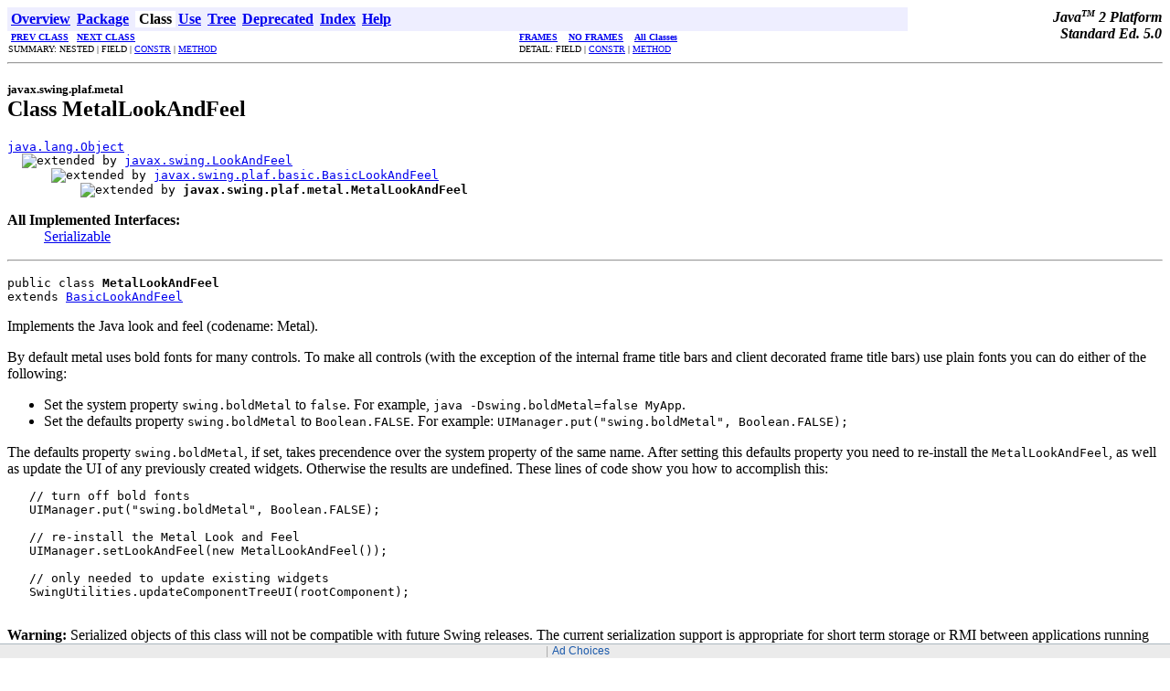

--- FILE ---
content_type: text/html
request_url: https://docs.oracle.com/javase/1.5.0/docs/api/javax/swing/plaf/metal/MetalLookAndFeel.html
body_size: 9575
content:
<!DOCTYPE HTML PUBLIC "-//W3C//DTD HTML 4.01 Transitional//EN" "http://www.w3.org/TR/html4/loose.dtd">
<!--NewPage-->
<HTML>
<HEAD>
<meta name="collection" content="api">
<!-- Generated by javadoc (build 1.5.0-rc) on Wed Aug 11 07:27:34 PDT 2004 -->
<TITLE>
MetalLookAndFeel (Java 2 Platform SE 5.0)
</TITLE>

<META NAME="keywords" CONTENT="javax.swing.plaf.metal.MetalLookAndFeel class">
<META NAME="keywords" CONTENT="getName()">
<META NAME="keywords" CONTENT="getID()">
<META NAME="keywords" CONTENT="getDescription()">
<META NAME="keywords" CONTENT="isNativeLookAndFeel()">
<META NAME="keywords" CONTENT="isSupportedLookAndFeel()">
<META NAME="keywords" CONTENT="getSupportsWindowDecorations()">
<META NAME="keywords" CONTENT="initClassDefaults()">
<META NAME="keywords" CONTENT="initSystemColorDefaults()">
<META NAME="keywords" CONTENT="initComponentDefaults()">
<META NAME="keywords" CONTENT="createDefaultTheme()">
<META NAME="keywords" CONTENT="getDefaults()">
<META NAME="keywords" CONTENT="provideErrorFeedback()">
<META NAME="keywords" CONTENT="setCurrentTheme()">
<META NAME="keywords" CONTENT="getCurrentTheme()">
<META NAME="keywords" CONTENT="getDisabledIcon()">
<META NAME="keywords" CONTENT="getDisabledSelectedIcon()">
<META NAME="keywords" CONTENT="getControlTextFont()">
<META NAME="keywords" CONTENT="getSystemTextFont()">
<META NAME="keywords" CONTENT="getUserTextFont()">
<META NAME="keywords" CONTENT="getMenuTextFont()">
<META NAME="keywords" CONTENT="getWindowTitleFont()">
<META NAME="keywords" CONTENT="getSubTextFont()">
<META NAME="keywords" CONTENT="getDesktopColor()">
<META NAME="keywords" CONTENT="getFocusColor()">
<META NAME="keywords" CONTENT="getWhite()">
<META NAME="keywords" CONTENT="getBlack()">
<META NAME="keywords" CONTENT="getControl()">
<META NAME="keywords" CONTENT="getControlShadow()">
<META NAME="keywords" CONTENT="getControlDarkShadow()">
<META NAME="keywords" CONTENT="getControlInfo()">
<META NAME="keywords" CONTENT="getControlHighlight()">
<META NAME="keywords" CONTENT="getControlDisabled()">
<META NAME="keywords" CONTENT="getPrimaryControl()">
<META NAME="keywords" CONTENT="getPrimaryControlShadow()">
<META NAME="keywords" CONTENT="getPrimaryControlDarkShadow()">
<META NAME="keywords" CONTENT="getPrimaryControlInfo()">
<META NAME="keywords" CONTENT="getPrimaryControlHighlight()">
<META NAME="keywords" CONTENT="getSystemTextColor()">
<META NAME="keywords" CONTENT="getControlTextColor()">
<META NAME="keywords" CONTENT="getInactiveControlTextColor()">
<META NAME="keywords" CONTENT="getInactiveSystemTextColor()">
<META NAME="keywords" CONTENT="getUserTextColor()">
<META NAME="keywords" CONTENT="getTextHighlightColor()">
<META NAME="keywords" CONTENT="getHighlightedTextColor()">
<META NAME="keywords" CONTENT="getWindowBackground()">
<META NAME="keywords" CONTENT="getWindowTitleBackground()">
<META NAME="keywords" CONTENT="getWindowTitleForeground()">
<META NAME="keywords" CONTENT="getWindowTitleInactiveBackground()">
<META NAME="keywords" CONTENT="getWindowTitleInactiveForeground()">
<META NAME="keywords" CONTENT="getMenuBackground()">
<META NAME="keywords" CONTENT="getMenuForeground()">
<META NAME="keywords" CONTENT="getMenuSelectedBackground()">
<META NAME="keywords" CONTENT="getMenuSelectedForeground()">
<META NAME="keywords" CONTENT="getMenuDisabledForeground()">
<META NAME="keywords" CONTENT="getSeparatorBackground()">
<META NAME="keywords" CONTENT="getSeparatorForeground()">
<META NAME="keywords" CONTENT="getAcceleratorForeground()">
<META NAME="keywords" CONTENT="getAcceleratorSelectedForeground()">

<LINK REL ="stylesheet" TYPE="text/css" HREF="../../../../stylesheet.css" TITLE="Style">

<SCRIPT type="text/javascript">
function windowTitle()
{
    parent.document.title="MetalLookAndFeel (Java 2 Platform SE 5.0)";
}
</SCRIPT>
<NOSCRIPT>
</NOSCRIPT>

<script>window.ohcglobal || document.write('<script src="/en/dcommon/js/global.js">\x3C/script>')</script></HEAD>

<BODY BGCOLOR="white" onload="windowTitle();">


<!-- ========= START OF TOP NAVBAR ======= -->
<A NAME="navbar_top"><!-- --></A>
<A HREF="#skip-navbar_top" title="Skip navigation links"></A>
<TABLE BORDER="0" WIDTH="100%" CELLPADDING="1" CELLSPACING="0" SUMMARY="">
<TR>
<TD COLSPAN=2 BGCOLOR="#EEEEFF" CLASS="NavBarCell1">
<A NAME="navbar_top_firstrow"><!-- --></A>
<TABLE BORDER="0" CELLPADDING="0" CELLSPACING="3" SUMMARY="">
  <TR ALIGN="center" VALIGN="top">
  <TD BGCOLOR="#EEEEFF" CLASS="NavBarCell1">    <A HREF="../../../../overview-summary.html"><FONT CLASS="NavBarFont1"><B>Overview</B></FONT></A>&nbsp;</TD>
  <TD BGCOLOR="#EEEEFF" CLASS="NavBarCell1">    <A HREF="package-summary.html"><FONT CLASS="NavBarFont1"><B>Package</B></FONT></A>&nbsp;</TD>
  <TD BGCOLOR="#FFFFFF" CLASS="NavBarCell1Rev"> &nbsp;<FONT CLASS="NavBarFont1Rev"><B>Class</B></FONT>&nbsp;</TD>
  <TD BGCOLOR="#EEEEFF" CLASS="NavBarCell1">    <A HREF="class-use/MetalLookAndFeel.html"><FONT CLASS="NavBarFont1"><B>Use</B></FONT></A>&nbsp;</TD>
  <TD BGCOLOR="#EEEEFF" CLASS="NavBarCell1">    <A HREF="package-tree.html"><FONT CLASS="NavBarFont1"><B>Tree</B></FONT></A>&nbsp;</TD>
  <TD BGCOLOR="#EEEEFF" CLASS="NavBarCell1">    <A HREF="../../../../deprecated-list.html"><FONT CLASS="NavBarFont1"><B>Deprecated</B></FONT></A>&nbsp;</TD>
  <TD BGCOLOR="#EEEEFF" CLASS="NavBarCell1">    <A HREF="../../../../index-files/index-1.html"><FONT CLASS="NavBarFont1"><B>Index</B></FONT></A>&nbsp;</TD>
  <TD BGCOLOR="#EEEEFF" CLASS="NavBarCell1">    <A HREF="../../../../help-doc.html"><FONT CLASS="NavBarFont1"><B>Help</B></FONT></A>&nbsp;</TD>
  </TR>
</TABLE>
</TD>
<TD ALIGN="right" VALIGN="top" ROWSPAN=3><EM>
<b>Java<sup><font size=-2>TM</font></sup>&nbsp;2&nbsp;Platform<br>Standard&nbsp;Ed. 5.0</b></EM>
</TD>
</TR>

<TR>
<TD BGCOLOR="white" CLASS="NavBarCell2"><FONT SIZE="-2">
&nbsp;<A HREF="../../../../javax/swing/plaf/metal/MetalLabelUI.html" title="class in javax.swing.plaf.metal"><B>PREV CLASS</B></A>&nbsp;
&nbsp;<A HREF="../../../../javax/swing/plaf/metal/MetalMenuBarUI.html" title="class in javax.swing.plaf.metal"><B>NEXT CLASS</B></A></FONT></TD>
<TD BGCOLOR="white" CLASS="NavBarCell2"><FONT SIZE="-2">
  <A HREF="../../../../index.html?javax/swing/plaf/metal/MetalLookAndFeel.html" target="_top"><B>FRAMES</B></A>  &nbsp;
&nbsp;<A HREF="MetalLookAndFeel.html" target="_top"><B>NO FRAMES</B></A>  &nbsp;
&nbsp;<SCRIPT type="text/javascript">
  <!--
  if(window==top) {
    document.writeln('<A HREF="../../../../allclasses-noframe.html"><B>All Classes</B></A>');
  }
  //-->
</SCRIPT>
<NOSCRIPT>
  <A HREF="../../../../allclasses-noframe.html"><B>All Classes</B></A>
</NOSCRIPT>


</FONT></TD>
</TR>
<TR>
<TD VALIGN="top" CLASS="NavBarCell3"><FONT SIZE="-2">
  SUMMARY:&nbsp;NESTED&nbsp;|&nbsp;FIELD&nbsp;|&nbsp;<A HREF="#constructor_summary">CONSTR</A>&nbsp;|&nbsp;<A HREF="#method_summary">METHOD</A></FONT></TD>
<TD VALIGN="top" CLASS="NavBarCell3"><FONT SIZE="-2">
DETAIL:&nbsp;FIELD&nbsp;|&nbsp;<A HREF="#constructor_detail">CONSTR</A>&nbsp;|&nbsp;<A HREF="#method_detail">METHOD</A></FONT></TD>
</TR>
</TABLE>
<A NAME="skip-navbar_top"></A>
<!-- ========= END OF TOP NAVBAR ========= -->

<HR>
<!-- ======== START OF CLASS DATA ======== -->
<H2>
<FONT SIZE="-1">
javax.swing.plaf.metal</FONT>
<BR>
Class MetalLookAndFeel</H2>
<PRE>
<A HREF="../../../../java/lang/Object.html" title="class in java.lang">java.lang.Object</A>
  <IMG SRC="../../../../resources/inherit.gif" ALT="extended by "><A HREF="../../../../javax/swing/LookAndFeel.html" title="class in javax.swing">javax.swing.LookAndFeel</A>
      <IMG SRC="../../../../resources/inherit.gif" ALT="extended by "><A HREF="../../../../javax/swing/plaf/basic/BasicLookAndFeel.html" title="class in javax.swing.plaf.basic">javax.swing.plaf.basic.BasicLookAndFeel</A>
          <IMG SRC="../../../../resources/inherit.gif" ALT="extended by "><B>javax.swing.plaf.metal.MetalLookAndFeel</B>
</PRE>
<DL>
<DT><B>All Implemented Interfaces:</B> <DD><A HREF="../../../../java/io/Serializable.html" title="interface in java.io">Serializable</A></DD>
</DL>
<HR>
<DL>
<DT><PRE>public class <B>MetalLookAndFeel</B><DT>extends <A HREF="../../../../javax/swing/plaf/basic/BasicLookAndFeel.html" title="class in javax.swing.plaf.basic">BasicLookAndFeel</A></DL>
</PRE>

<P>
Implements the Java look and feel (codename: Metal).
 <p>
 By default metal uses bold fonts for many controls.  To make all
 controls (with the exception of the internal frame title bars and
 client decorated frame title bars) use plain fonts you can do either of
 the following:
 <ul>
 <li>Set the system property <code>swing.boldMetal</code> to
     <code>false</code>.  For example,
     <code>java&nbsp;-Dswing.boldMetal=false&nbsp;MyApp</code>.
 <li>Set the defaults property <code>swing.boldMetal</code> to
     <code>Boolean.FALSE</code>.  For example:
     <code>UIManager.put("swing.boldMetal",&nbsp;Boolean.FALSE);</code>
 </ul>
 The defaults property <code>swing.boldMetal</code>, if set,
 takes precendence over the system property of the same name. After
 setting this defaults property you need to re-install the
 <code>MetalLookAndFeel</code>, as well as update the UI
 of any previously created widgets. Otherwise the results are undefined.
 These lines of code show you how to accomplish this:
 <pre>
   // turn off bold fonts
   UIManager.put("swing.boldMetal", Boolean.FALSE);

   // re-install the Metal Look and Feel
   UIManager.setLookAndFeel(new MetalLookAndFeel());

   // only needed to update existing widgets
   SwingUtilities.updateComponentTreeUI(rootComponent);
 </pre>
 <p>
 <strong>Warning:</strong>
 Serialized objects of this class will not be compatible with
 future Swing releases. The current serialization support is
 appropriate for short term storage or RMI between applications running
 the same version of Swing.  As of 1.4, support for long term storage
 of all JavaBeans<sup><font size="-2">TM</font></sup>
 has been added to the <code>java.beans</code> package.
 Please see <A HREF="../../../../java/beans/XMLEncoder.html" title="class in java.beans"><CODE>XMLEncoder</CODE></A>.
<P>

<P>
<HR>

<P>

<!-- ======== CONSTRUCTOR SUMMARY ======== -->

<A NAME="constructor_summary"><!-- --></A>
<TABLE BORDER="1" WIDTH="100%" CELLPADDING="3" CELLSPACING="0" SUMMARY="">
<TR BGCOLOR="#CCCCFF" CLASS="TableHeadingColor">
<TH ALIGN="left" COLSPAN="2"><FONT SIZE="+2">
<B>Constructor Summary</B></FONT></TH>
</TR>
<TR BGCOLOR="white" CLASS="TableRowColor">
<TD><CODE><B><A HREF="../../../../javax/swing/plaf/metal/MetalLookAndFeel.html#MetalLookAndFeel()">MetalLookAndFeel</A></B>()</CODE>

<BR>
&nbsp;&nbsp;&nbsp;&nbsp;&nbsp;&nbsp;&nbsp;&nbsp;&nbsp;&nbsp;&nbsp;</TD>
</TR>
</TABLE>
&nbsp;
<!-- ========== METHOD SUMMARY =========== -->

<A NAME="method_summary"><!-- --></A>
<TABLE BORDER="1" WIDTH="100%" CELLPADDING="3" CELLSPACING="0" SUMMARY="">
<TR BGCOLOR="#CCCCFF" CLASS="TableHeadingColor">
<TH ALIGN="left" COLSPAN="2"><FONT SIZE="+2">
<B>Method Summary</B></FONT></TH>
</TR>
<TR BGCOLOR="white" CLASS="TableRowColor">
<TD ALIGN="right" VALIGN="top" WIDTH="1%"><FONT SIZE="-1">
<CODE>protected &nbsp;void</CODE></FONT></TD>
<TD><CODE><B><A HREF="../../../../javax/swing/plaf/metal/MetalLookAndFeel.html#createDefaultTheme()">createDefaultTheme</A></B>()</CODE>

<BR>
&nbsp;&nbsp;&nbsp;&nbsp;&nbsp;&nbsp;&nbsp;&nbsp;&nbsp;&nbsp;&nbsp;</TD>
</TR>
<TR BGCOLOR="white" CLASS="TableRowColor">
<TD ALIGN="right" VALIGN="top" WIDTH="1%"><FONT SIZE="-1">
<CODE>static&nbsp;<A HREF="../../../../javax/swing/plaf/ColorUIResource.html" title="class in javax.swing.plaf">ColorUIResource</A></CODE></FONT></TD>
<TD><CODE><B><A HREF="../../../../javax/swing/plaf/metal/MetalLookAndFeel.html#getAcceleratorForeground()">getAcceleratorForeground</A></B>()</CODE>

<BR>
&nbsp;&nbsp;&nbsp;&nbsp;&nbsp;&nbsp;&nbsp;&nbsp;&nbsp;&nbsp;&nbsp;</TD>
</TR>
<TR BGCOLOR="white" CLASS="TableRowColor">
<TD ALIGN="right" VALIGN="top" WIDTH="1%"><FONT SIZE="-1">
<CODE>static&nbsp;<A HREF="../../../../javax/swing/plaf/ColorUIResource.html" title="class in javax.swing.plaf">ColorUIResource</A></CODE></FONT></TD>
<TD><CODE><B><A HREF="../../../../javax/swing/plaf/metal/MetalLookAndFeel.html#getAcceleratorSelectedForeground()">getAcceleratorSelectedForeground</A></B>()</CODE>

<BR>
&nbsp;&nbsp;&nbsp;&nbsp;&nbsp;&nbsp;&nbsp;&nbsp;&nbsp;&nbsp;&nbsp;</TD>
</TR>
<TR BGCOLOR="white" CLASS="TableRowColor">
<TD ALIGN="right" VALIGN="top" WIDTH="1%"><FONT SIZE="-1">
<CODE>static&nbsp;<A HREF="../../../../javax/swing/plaf/ColorUIResource.html" title="class in javax.swing.plaf">ColorUIResource</A></CODE></FONT></TD>
<TD><CODE><B><A HREF="../../../../javax/swing/plaf/metal/MetalLookAndFeel.html#getBlack()">getBlack</A></B>()</CODE>

<BR>
&nbsp;&nbsp;&nbsp;&nbsp;&nbsp;&nbsp;&nbsp;&nbsp;&nbsp;&nbsp;&nbsp;</TD>
</TR>
<TR BGCOLOR="white" CLASS="TableRowColor">
<TD ALIGN="right" VALIGN="top" WIDTH="1%"><FONT SIZE="-1">
<CODE>static&nbsp;<A HREF="../../../../javax/swing/plaf/ColorUIResource.html" title="class in javax.swing.plaf">ColorUIResource</A></CODE></FONT></TD>
<TD><CODE><B><A HREF="../../../../javax/swing/plaf/metal/MetalLookAndFeel.html#getControl()">getControl</A></B>()</CODE>

<BR>
&nbsp;&nbsp;&nbsp;&nbsp;&nbsp;&nbsp;&nbsp;&nbsp;&nbsp;&nbsp;&nbsp;</TD>
</TR>
<TR BGCOLOR="white" CLASS="TableRowColor">
<TD ALIGN="right" VALIGN="top" WIDTH="1%"><FONT SIZE="-1">
<CODE>static&nbsp;<A HREF="../../../../javax/swing/plaf/ColorUIResource.html" title="class in javax.swing.plaf">ColorUIResource</A></CODE></FONT></TD>
<TD><CODE><B><A HREF="../../../../javax/swing/plaf/metal/MetalLookAndFeel.html#getControlDarkShadow()">getControlDarkShadow</A></B>()</CODE>

<BR>
&nbsp;&nbsp;&nbsp;&nbsp;&nbsp;&nbsp;&nbsp;&nbsp;&nbsp;&nbsp;&nbsp;</TD>
</TR>
<TR BGCOLOR="white" CLASS="TableRowColor">
<TD ALIGN="right" VALIGN="top" WIDTH="1%"><FONT SIZE="-1">
<CODE>static&nbsp;<A HREF="../../../../javax/swing/plaf/ColorUIResource.html" title="class in javax.swing.plaf">ColorUIResource</A></CODE></FONT></TD>
<TD><CODE><B><A HREF="../../../../javax/swing/plaf/metal/MetalLookAndFeel.html#getControlDisabled()">getControlDisabled</A></B>()</CODE>

<BR>
&nbsp;&nbsp;&nbsp;&nbsp;&nbsp;&nbsp;&nbsp;&nbsp;&nbsp;&nbsp;&nbsp;</TD>
</TR>
<TR BGCOLOR="white" CLASS="TableRowColor">
<TD ALIGN="right" VALIGN="top" WIDTH="1%"><FONT SIZE="-1">
<CODE>static&nbsp;<A HREF="../../../../javax/swing/plaf/ColorUIResource.html" title="class in javax.swing.plaf">ColorUIResource</A></CODE></FONT></TD>
<TD><CODE><B><A HREF="../../../../javax/swing/plaf/metal/MetalLookAndFeel.html#getControlHighlight()">getControlHighlight</A></B>()</CODE>

<BR>
&nbsp;&nbsp;&nbsp;&nbsp;&nbsp;&nbsp;&nbsp;&nbsp;&nbsp;&nbsp;&nbsp;</TD>
</TR>
<TR BGCOLOR="white" CLASS="TableRowColor">
<TD ALIGN="right" VALIGN="top" WIDTH="1%"><FONT SIZE="-1">
<CODE>static&nbsp;<A HREF="../../../../javax/swing/plaf/ColorUIResource.html" title="class in javax.swing.plaf">ColorUIResource</A></CODE></FONT></TD>
<TD><CODE><B><A HREF="../../../../javax/swing/plaf/metal/MetalLookAndFeel.html#getControlInfo()">getControlInfo</A></B>()</CODE>

<BR>
&nbsp;&nbsp;&nbsp;&nbsp;&nbsp;&nbsp;&nbsp;&nbsp;&nbsp;&nbsp;&nbsp;</TD>
</TR>
<TR BGCOLOR="white" CLASS="TableRowColor">
<TD ALIGN="right" VALIGN="top" WIDTH="1%"><FONT SIZE="-1">
<CODE>static&nbsp;<A HREF="../../../../javax/swing/plaf/ColorUIResource.html" title="class in javax.swing.plaf">ColorUIResource</A></CODE></FONT></TD>
<TD><CODE><B><A HREF="../../../../javax/swing/plaf/metal/MetalLookAndFeel.html#getControlShadow()">getControlShadow</A></B>()</CODE>

<BR>
&nbsp;&nbsp;&nbsp;&nbsp;&nbsp;&nbsp;&nbsp;&nbsp;&nbsp;&nbsp;&nbsp;</TD>
</TR>
<TR BGCOLOR="white" CLASS="TableRowColor">
<TD ALIGN="right" VALIGN="top" WIDTH="1%"><FONT SIZE="-1">
<CODE>static&nbsp;<A HREF="../../../../javax/swing/plaf/ColorUIResource.html" title="class in javax.swing.plaf">ColorUIResource</A></CODE></FONT></TD>
<TD><CODE><B><A HREF="../../../../javax/swing/plaf/metal/MetalLookAndFeel.html#getControlTextColor()">getControlTextColor</A></B>()</CODE>

<BR>
&nbsp;&nbsp;&nbsp;&nbsp;&nbsp;&nbsp;&nbsp;&nbsp;&nbsp;&nbsp;&nbsp;</TD>
</TR>
<TR BGCOLOR="white" CLASS="TableRowColor">
<TD ALIGN="right" VALIGN="top" WIDTH="1%"><FONT SIZE="-1">
<CODE>static&nbsp;<A HREF="../../../../javax/swing/plaf/FontUIResource.html" title="class in javax.swing.plaf">FontUIResource</A></CODE></FONT></TD>
<TD><CODE><B><A HREF="../../../../javax/swing/plaf/metal/MetalLookAndFeel.html#getControlTextFont()">getControlTextFont</A></B>()</CODE>

<BR>
&nbsp;&nbsp;&nbsp;&nbsp;&nbsp;&nbsp;&nbsp;&nbsp;&nbsp;&nbsp;&nbsp;</TD>
</TR>
<TR BGCOLOR="white" CLASS="TableRowColor">
<TD ALIGN="right" VALIGN="top" WIDTH="1%"><FONT SIZE="-1">
<CODE>static&nbsp;<A HREF="../../../../javax/swing/plaf/metal/MetalTheme.html" title="class in javax.swing.plaf.metal">MetalTheme</A></CODE></FONT></TD>
<TD><CODE><B><A HREF="../../../../javax/swing/plaf/metal/MetalLookAndFeel.html#getCurrentTheme()">getCurrentTheme</A></B>()</CODE>

<BR>
&nbsp;&nbsp;&nbsp;&nbsp;&nbsp;&nbsp;&nbsp;&nbsp;&nbsp;&nbsp;Return the theme currently being used by <code>MetalLookAndFeel</code>.</TD>
</TR>
<TR BGCOLOR="white" CLASS="TableRowColor">
<TD ALIGN="right" VALIGN="top" WIDTH="1%"><FONT SIZE="-1">
<CODE>&nbsp;<A HREF="../../../../javax/swing/UIDefaults.html" title="class in javax.swing">UIDefaults</A></CODE></FONT></TD>
<TD><CODE><B><A HREF="../../../../javax/swing/plaf/metal/MetalLookAndFeel.html#getDefaults()">getDefaults</A></B>()</CODE>

<BR>
&nbsp;&nbsp;&nbsp;&nbsp;&nbsp;&nbsp;&nbsp;&nbsp;&nbsp;&nbsp;This method is called once by UIManager.setLookAndFeel to create
 the look and feel specific defaults table.</TD>
</TR>
<TR BGCOLOR="white" CLASS="TableRowColor">
<TD ALIGN="right" VALIGN="top" WIDTH="1%"><FONT SIZE="-1">
<CODE>&nbsp;<A HREF="../../../../java/lang/String.html" title="class in java.lang">String</A></CODE></FONT></TD>
<TD><CODE><B><A HREF="../../../../javax/swing/plaf/metal/MetalLookAndFeel.html#getDescription()">getDescription</A></B>()</CODE>

<BR>
&nbsp;&nbsp;&nbsp;&nbsp;&nbsp;&nbsp;&nbsp;&nbsp;&nbsp;&nbsp;Return a one line description of this look and feel implementation, 
 e.g.</TD>
</TR>
<TR BGCOLOR="white" CLASS="TableRowColor">
<TD ALIGN="right" VALIGN="top" WIDTH="1%"><FONT SIZE="-1">
<CODE>static&nbsp;<A HREF="../../../../javax/swing/plaf/ColorUIResource.html" title="class in javax.swing.plaf">ColorUIResource</A></CODE></FONT></TD>
<TD><CODE><B><A HREF="../../../../javax/swing/plaf/metal/MetalLookAndFeel.html#getDesktopColor()">getDesktopColor</A></B>()</CODE>

<BR>
&nbsp;&nbsp;&nbsp;&nbsp;&nbsp;&nbsp;&nbsp;&nbsp;&nbsp;&nbsp;&nbsp;</TD>
</TR>
<TR BGCOLOR="white" CLASS="TableRowColor">
<TD ALIGN="right" VALIGN="top" WIDTH="1%"><FONT SIZE="-1">
<CODE>&nbsp;<A HREF="../../../../javax/swing/Icon.html" title="interface in javax.swing">Icon</A></CODE></FONT></TD>
<TD><CODE><B><A HREF="../../../../javax/swing/plaf/metal/MetalLookAndFeel.html#getDisabledIcon(javax.swing.JComponent, javax.swing.Icon)">getDisabledIcon</A></B>(<A HREF="../../../../javax/swing/JComponent.html" title="class in javax.swing">JComponent</A>&nbsp;component,
                <A HREF="../../../../javax/swing/Icon.html" title="interface in javax.swing">Icon</A>&nbsp;icon)</CODE>

<BR>
&nbsp;&nbsp;&nbsp;&nbsp;&nbsp;&nbsp;&nbsp;&nbsp;&nbsp;&nbsp;Returns an <code>Icon</code> with a disabled appearance.</TD>
</TR>
<TR BGCOLOR="white" CLASS="TableRowColor">
<TD ALIGN="right" VALIGN="top" WIDTH="1%"><FONT SIZE="-1">
<CODE>&nbsp;<A HREF="../../../../javax/swing/Icon.html" title="interface in javax.swing">Icon</A></CODE></FONT></TD>
<TD><CODE><B><A HREF="../../../../javax/swing/plaf/metal/MetalLookAndFeel.html#getDisabledSelectedIcon(javax.swing.JComponent, javax.swing.Icon)">getDisabledSelectedIcon</A></B>(<A HREF="../../../../javax/swing/JComponent.html" title="class in javax.swing">JComponent</A>&nbsp;component,
                        <A HREF="../../../../javax/swing/Icon.html" title="interface in javax.swing">Icon</A>&nbsp;icon)</CODE>

<BR>
&nbsp;&nbsp;&nbsp;&nbsp;&nbsp;&nbsp;&nbsp;&nbsp;&nbsp;&nbsp;Returns an <code>Icon</code> for use by disabled
 components that are also selected.</TD>
</TR>
<TR BGCOLOR="white" CLASS="TableRowColor">
<TD ALIGN="right" VALIGN="top" WIDTH="1%"><FONT SIZE="-1">
<CODE>static&nbsp;<A HREF="../../../../javax/swing/plaf/ColorUIResource.html" title="class in javax.swing.plaf">ColorUIResource</A></CODE></FONT></TD>
<TD><CODE><B><A HREF="../../../../javax/swing/plaf/metal/MetalLookAndFeel.html#getFocusColor()">getFocusColor</A></B>()</CODE>

<BR>
&nbsp;&nbsp;&nbsp;&nbsp;&nbsp;&nbsp;&nbsp;&nbsp;&nbsp;&nbsp;&nbsp;</TD>
</TR>
<TR BGCOLOR="white" CLASS="TableRowColor">
<TD ALIGN="right" VALIGN="top" WIDTH="1%"><FONT SIZE="-1">
<CODE>static&nbsp;<A HREF="../../../../javax/swing/plaf/ColorUIResource.html" title="class in javax.swing.plaf">ColorUIResource</A></CODE></FONT></TD>
<TD><CODE><B><A HREF="../../../../javax/swing/plaf/metal/MetalLookAndFeel.html#getHighlightedTextColor()">getHighlightedTextColor</A></B>()</CODE>

<BR>
&nbsp;&nbsp;&nbsp;&nbsp;&nbsp;&nbsp;&nbsp;&nbsp;&nbsp;&nbsp;&nbsp;</TD>
</TR>
<TR BGCOLOR="white" CLASS="TableRowColor">
<TD ALIGN="right" VALIGN="top" WIDTH="1%"><FONT SIZE="-1">
<CODE>&nbsp;<A HREF="../../../../java/lang/String.html" title="class in java.lang">String</A></CODE></FONT></TD>
<TD><CODE><B><A HREF="../../../../javax/swing/plaf/metal/MetalLookAndFeel.html#getID()">getID</A></B>()</CODE>

<BR>
&nbsp;&nbsp;&nbsp;&nbsp;&nbsp;&nbsp;&nbsp;&nbsp;&nbsp;&nbsp;Return a string that identifies this look and feel.</TD>
</TR>
<TR BGCOLOR="white" CLASS="TableRowColor">
<TD ALIGN="right" VALIGN="top" WIDTH="1%"><FONT SIZE="-1">
<CODE>static&nbsp;<A HREF="../../../../javax/swing/plaf/ColorUIResource.html" title="class in javax.swing.plaf">ColorUIResource</A></CODE></FONT></TD>
<TD><CODE><B><A HREF="../../../../javax/swing/plaf/metal/MetalLookAndFeel.html#getInactiveControlTextColor()">getInactiveControlTextColor</A></B>()</CODE>

<BR>
&nbsp;&nbsp;&nbsp;&nbsp;&nbsp;&nbsp;&nbsp;&nbsp;&nbsp;&nbsp;&nbsp;</TD>
</TR>
<TR BGCOLOR="white" CLASS="TableRowColor">
<TD ALIGN="right" VALIGN="top" WIDTH="1%"><FONT SIZE="-1">
<CODE>static&nbsp;<A HREF="../../../../javax/swing/plaf/ColorUIResource.html" title="class in javax.swing.plaf">ColorUIResource</A></CODE></FONT></TD>
<TD><CODE><B><A HREF="../../../../javax/swing/plaf/metal/MetalLookAndFeel.html#getInactiveSystemTextColor()">getInactiveSystemTextColor</A></B>()</CODE>

<BR>
&nbsp;&nbsp;&nbsp;&nbsp;&nbsp;&nbsp;&nbsp;&nbsp;&nbsp;&nbsp;&nbsp;</TD>
</TR>
<TR BGCOLOR="white" CLASS="TableRowColor">
<TD ALIGN="right" VALIGN="top" WIDTH="1%"><FONT SIZE="-1">
<CODE>static&nbsp;<A HREF="../../../../javax/swing/plaf/ColorUIResource.html" title="class in javax.swing.plaf">ColorUIResource</A></CODE></FONT></TD>
<TD><CODE><B><A HREF="../../../../javax/swing/plaf/metal/MetalLookAndFeel.html#getMenuBackground()">getMenuBackground</A></B>()</CODE>

<BR>
&nbsp;&nbsp;&nbsp;&nbsp;&nbsp;&nbsp;&nbsp;&nbsp;&nbsp;&nbsp;&nbsp;</TD>
</TR>
<TR BGCOLOR="white" CLASS="TableRowColor">
<TD ALIGN="right" VALIGN="top" WIDTH="1%"><FONT SIZE="-1">
<CODE>static&nbsp;<A HREF="../../../../javax/swing/plaf/ColorUIResource.html" title="class in javax.swing.plaf">ColorUIResource</A></CODE></FONT></TD>
<TD><CODE><B><A HREF="../../../../javax/swing/plaf/metal/MetalLookAndFeel.html#getMenuDisabledForeground()">getMenuDisabledForeground</A></B>()</CODE>

<BR>
&nbsp;&nbsp;&nbsp;&nbsp;&nbsp;&nbsp;&nbsp;&nbsp;&nbsp;&nbsp;&nbsp;</TD>
</TR>
<TR BGCOLOR="white" CLASS="TableRowColor">
<TD ALIGN="right" VALIGN="top" WIDTH="1%"><FONT SIZE="-1">
<CODE>static&nbsp;<A HREF="../../../../javax/swing/plaf/ColorUIResource.html" title="class in javax.swing.plaf">ColorUIResource</A></CODE></FONT></TD>
<TD><CODE><B><A HREF="../../../../javax/swing/plaf/metal/MetalLookAndFeel.html#getMenuForeground()">getMenuForeground</A></B>()</CODE>

<BR>
&nbsp;&nbsp;&nbsp;&nbsp;&nbsp;&nbsp;&nbsp;&nbsp;&nbsp;&nbsp;&nbsp;</TD>
</TR>
<TR BGCOLOR="white" CLASS="TableRowColor">
<TD ALIGN="right" VALIGN="top" WIDTH="1%"><FONT SIZE="-1">
<CODE>static&nbsp;<A HREF="../../../../javax/swing/plaf/ColorUIResource.html" title="class in javax.swing.plaf">ColorUIResource</A></CODE></FONT></TD>
<TD><CODE><B><A HREF="../../../../javax/swing/plaf/metal/MetalLookAndFeel.html#getMenuSelectedBackground()">getMenuSelectedBackground</A></B>()</CODE>

<BR>
&nbsp;&nbsp;&nbsp;&nbsp;&nbsp;&nbsp;&nbsp;&nbsp;&nbsp;&nbsp;&nbsp;</TD>
</TR>
<TR BGCOLOR="white" CLASS="TableRowColor">
<TD ALIGN="right" VALIGN="top" WIDTH="1%"><FONT SIZE="-1">
<CODE>static&nbsp;<A HREF="../../../../javax/swing/plaf/ColorUIResource.html" title="class in javax.swing.plaf">ColorUIResource</A></CODE></FONT></TD>
<TD><CODE><B><A HREF="../../../../javax/swing/plaf/metal/MetalLookAndFeel.html#getMenuSelectedForeground()">getMenuSelectedForeground</A></B>()</CODE>

<BR>
&nbsp;&nbsp;&nbsp;&nbsp;&nbsp;&nbsp;&nbsp;&nbsp;&nbsp;&nbsp;&nbsp;</TD>
</TR>
<TR BGCOLOR="white" CLASS="TableRowColor">
<TD ALIGN="right" VALIGN="top" WIDTH="1%"><FONT SIZE="-1">
<CODE>static&nbsp;<A HREF="../../../../javax/swing/plaf/FontUIResource.html" title="class in javax.swing.plaf">FontUIResource</A></CODE></FONT></TD>
<TD><CODE><B><A HREF="../../../../javax/swing/plaf/metal/MetalLookAndFeel.html#getMenuTextFont()">getMenuTextFont</A></B>()</CODE>

<BR>
&nbsp;&nbsp;&nbsp;&nbsp;&nbsp;&nbsp;&nbsp;&nbsp;&nbsp;&nbsp;&nbsp;</TD>
</TR>
<TR BGCOLOR="white" CLASS="TableRowColor">
<TD ALIGN="right" VALIGN="top" WIDTH="1%"><FONT SIZE="-1">
<CODE>&nbsp;<A HREF="../../../../java/lang/String.html" title="class in java.lang">String</A></CODE></FONT></TD>
<TD><CODE><B><A HREF="../../../../javax/swing/plaf/metal/MetalLookAndFeel.html#getName()">getName</A></B>()</CODE>

<BR>
&nbsp;&nbsp;&nbsp;&nbsp;&nbsp;&nbsp;&nbsp;&nbsp;&nbsp;&nbsp;Return a short string that identifies this look and feel, e.g.</TD>
</TR>
<TR BGCOLOR="white" CLASS="TableRowColor">
<TD ALIGN="right" VALIGN="top" WIDTH="1%"><FONT SIZE="-1">
<CODE>static&nbsp;<A HREF="../../../../javax/swing/plaf/ColorUIResource.html" title="class in javax.swing.plaf">ColorUIResource</A></CODE></FONT></TD>
<TD><CODE><B><A HREF="../../../../javax/swing/plaf/metal/MetalLookAndFeel.html#getPrimaryControl()">getPrimaryControl</A></B>()</CODE>

<BR>
&nbsp;&nbsp;&nbsp;&nbsp;&nbsp;&nbsp;&nbsp;&nbsp;&nbsp;&nbsp;&nbsp;</TD>
</TR>
<TR BGCOLOR="white" CLASS="TableRowColor">
<TD ALIGN="right" VALIGN="top" WIDTH="1%"><FONT SIZE="-1">
<CODE>static&nbsp;<A HREF="../../../../javax/swing/plaf/ColorUIResource.html" title="class in javax.swing.plaf">ColorUIResource</A></CODE></FONT></TD>
<TD><CODE><B><A HREF="../../../../javax/swing/plaf/metal/MetalLookAndFeel.html#getPrimaryControlDarkShadow()">getPrimaryControlDarkShadow</A></B>()</CODE>

<BR>
&nbsp;&nbsp;&nbsp;&nbsp;&nbsp;&nbsp;&nbsp;&nbsp;&nbsp;&nbsp;&nbsp;</TD>
</TR>
<TR BGCOLOR="white" CLASS="TableRowColor">
<TD ALIGN="right" VALIGN="top" WIDTH="1%"><FONT SIZE="-1">
<CODE>static&nbsp;<A HREF="../../../../javax/swing/plaf/ColorUIResource.html" title="class in javax.swing.plaf">ColorUIResource</A></CODE></FONT></TD>
<TD><CODE><B><A HREF="../../../../javax/swing/plaf/metal/MetalLookAndFeel.html#getPrimaryControlHighlight()">getPrimaryControlHighlight</A></B>()</CODE>

<BR>
&nbsp;&nbsp;&nbsp;&nbsp;&nbsp;&nbsp;&nbsp;&nbsp;&nbsp;&nbsp;&nbsp;</TD>
</TR>
<TR BGCOLOR="white" CLASS="TableRowColor">
<TD ALIGN="right" VALIGN="top" WIDTH="1%"><FONT SIZE="-1">
<CODE>static&nbsp;<A HREF="../../../../javax/swing/plaf/ColorUIResource.html" title="class in javax.swing.plaf">ColorUIResource</A></CODE></FONT></TD>
<TD><CODE><B><A HREF="../../../../javax/swing/plaf/metal/MetalLookAndFeel.html#getPrimaryControlInfo()">getPrimaryControlInfo</A></B>()</CODE>

<BR>
&nbsp;&nbsp;&nbsp;&nbsp;&nbsp;&nbsp;&nbsp;&nbsp;&nbsp;&nbsp;&nbsp;</TD>
</TR>
<TR BGCOLOR="white" CLASS="TableRowColor">
<TD ALIGN="right" VALIGN="top" WIDTH="1%"><FONT SIZE="-1">
<CODE>static&nbsp;<A HREF="../../../../javax/swing/plaf/ColorUIResource.html" title="class in javax.swing.plaf">ColorUIResource</A></CODE></FONT></TD>
<TD><CODE><B><A HREF="../../../../javax/swing/plaf/metal/MetalLookAndFeel.html#getPrimaryControlShadow()">getPrimaryControlShadow</A></B>()</CODE>

<BR>
&nbsp;&nbsp;&nbsp;&nbsp;&nbsp;&nbsp;&nbsp;&nbsp;&nbsp;&nbsp;&nbsp;</TD>
</TR>
<TR BGCOLOR="white" CLASS="TableRowColor">
<TD ALIGN="right" VALIGN="top" WIDTH="1%"><FONT SIZE="-1">
<CODE>static&nbsp;<A HREF="../../../../javax/swing/plaf/ColorUIResource.html" title="class in javax.swing.plaf">ColorUIResource</A></CODE></FONT></TD>
<TD><CODE><B><A HREF="../../../../javax/swing/plaf/metal/MetalLookAndFeel.html#getSeparatorBackground()">getSeparatorBackground</A></B>()</CODE>

<BR>
&nbsp;&nbsp;&nbsp;&nbsp;&nbsp;&nbsp;&nbsp;&nbsp;&nbsp;&nbsp;&nbsp;</TD>
</TR>
<TR BGCOLOR="white" CLASS="TableRowColor">
<TD ALIGN="right" VALIGN="top" WIDTH="1%"><FONT SIZE="-1">
<CODE>static&nbsp;<A HREF="../../../../javax/swing/plaf/ColorUIResource.html" title="class in javax.swing.plaf">ColorUIResource</A></CODE></FONT></TD>
<TD><CODE><B><A HREF="../../../../javax/swing/plaf/metal/MetalLookAndFeel.html#getSeparatorForeground()">getSeparatorForeground</A></B>()</CODE>

<BR>
&nbsp;&nbsp;&nbsp;&nbsp;&nbsp;&nbsp;&nbsp;&nbsp;&nbsp;&nbsp;&nbsp;</TD>
</TR>
<TR BGCOLOR="white" CLASS="TableRowColor">
<TD ALIGN="right" VALIGN="top" WIDTH="1%"><FONT SIZE="-1">
<CODE>static&nbsp;<A HREF="../../../../javax/swing/plaf/FontUIResource.html" title="class in javax.swing.plaf">FontUIResource</A></CODE></FONT></TD>
<TD><CODE><B><A HREF="../../../../javax/swing/plaf/metal/MetalLookAndFeel.html#getSubTextFont()">getSubTextFont</A></B>()</CODE>

<BR>
&nbsp;&nbsp;&nbsp;&nbsp;&nbsp;&nbsp;&nbsp;&nbsp;&nbsp;&nbsp;&nbsp;</TD>
</TR>
<TR BGCOLOR="white" CLASS="TableRowColor">
<TD ALIGN="right" VALIGN="top" WIDTH="1%"><FONT SIZE="-1">
<CODE>&nbsp;boolean</CODE></FONT></TD>
<TD><CODE><B><A HREF="../../../../javax/swing/plaf/metal/MetalLookAndFeel.html#getSupportsWindowDecorations()">getSupportsWindowDecorations</A></B>()</CODE>

<BR>
&nbsp;&nbsp;&nbsp;&nbsp;&nbsp;&nbsp;&nbsp;&nbsp;&nbsp;&nbsp;Returns true if the <code>LookAndFeel</code> returned
 <code>RootPaneUI</code> instances support providing Window decorations
 in a <code>JRootPane</code>.</TD>
</TR>
<TR BGCOLOR="white" CLASS="TableRowColor">
<TD ALIGN="right" VALIGN="top" WIDTH="1%"><FONT SIZE="-1">
<CODE>static&nbsp;<A HREF="../../../../javax/swing/plaf/ColorUIResource.html" title="class in javax.swing.plaf">ColorUIResource</A></CODE></FONT></TD>
<TD><CODE><B><A HREF="../../../../javax/swing/plaf/metal/MetalLookAndFeel.html#getSystemTextColor()">getSystemTextColor</A></B>()</CODE>

<BR>
&nbsp;&nbsp;&nbsp;&nbsp;&nbsp;&nbsp;&nbsp;&nbsp;&nbsp;&nbsp;&nbsp;</TD>
</TR>
<TR BGCOLOR="white" CLASS="TableRowColor">
<TD ALIGN="right" VALIGN="top" WIDTH="1%"><FONT SIZE="-1">
<CODE>static&nbsp;<A HREF="../../../../javax/swing/plaf/FontUIResource.html" title="class in javax.swing.plaf">FontUIResource</A></CODE></FONT></TD>
<TD><CODE><B><A HREF="../../../../javax/swing/plaf/metal/MetalLookAndFeel.html#getSystemTextFont()">getSystemTextFont</A></B>()</CODE>

<BR>
&nbsp;&nbsp;&nbsp;&nbsp;&nbsp;&nbsp;&nbsp;&nbsp;&nbsp;&nbsp;&nbsp;</TD>
</TR>
<TR BGCOLOR="white" CLASS="TableRowColor">
<TD ALIGN="right" VALIGN="top" WIDTH="1%"><FONT SIZE="-1">
<CODE>static&nbsp;<A HREF="../../../../javax/swing/plaf/ColorUIResource.html" title="class in javax.swing.plaf">ColorUIResource</A></CODE></FONT></TD>
<TD><CODE><B><A HREF="../../../../javax/swing/plaf/metal/MetalLookAndFeel.html#getTextHighlightColor()">getTextHighlightColor</A></B>()</CODE>

<BR>
&nbsp;&nbsp;&nbsp;&nbsp;&nbsp;&nbsp;&nbsp;&nbsp;&nbsp;&nbsp;&nbsp;</TD>
</TR>
<TR BGCOLOR="white" CLASS="TableRowColor">
<TD ALIGN="right" VALIGN="top" WIDTH="1%"><FONT SIZE="-1">
<CODE>static&nbsp;<A HREF="../../../../javax/swing/plaf/ColorUIResource.html" title="class in javax.swing.plaf">ColorUIResource</A></CODE></FONT></TD>
<TD><CODE><B><A HREF="../../../../javax/swing/plaf/metal/MetalLookAndFeel.html#getUserTextColor()">getUserTextColor</A></B>()</CODE>

<BR>
&nbsp;&nbsp;&nbsp;&nbsp;&nbsp;&nbsp;&nbsp;&nbsp;&nbsp;&nbsp;&nbsp;</TD>
</TR>
<TR BGCOLOR="white" CLASS="TableRowColor">
<TD ALIGN="right" VALIGN="top" WIDTH="1%"><FONT SIZE="-1">
<CODE>static&nbsp;<A HREF="../../../../javax/swing/plaf/FontUIResource.html" title="class in javax.swing.plaf">FontUIResource</A></CODE></FONT></TD>
<TD><CODE><B><A HREF="../../../../javax/swing/plaf/metal/MetalLookAndFeel.html#getUserTextFont()">getUserTextFont</A></B>()</CODE>

<BR>
&nbsp;&nbsp;&nbsp;&nbsp;&nbsp;&nbsp;&nbsp;&nbsp;&nbsp;&nbsp;&nbsp;</TD>
</TR>
<TR BGCOLOR="white" CLASS="TableRowColor">
<TD ALIGN="right" VALIGN="top" WIDTH="1%"><FONT SIZE="-1">
<CODE>static&nbsp;<A HREF="../../../../javax/swing/plaf/ColorUIResource.html" title="class in javax.swing.plaf">ColorUIResource</A></CODE></FONT></TD>
<TD><CODE><B><A HREF="../../../../javax/swing/plaf/metal/MetalLookAndFeel.html#getWhite()">getWhite</A></B>()</CODE>

<BR>
&nbsp;&nbsp;&nbsp;&nbsp;&nbsp;&nbsp;&nbsp;&nbsp;&nbsp;&nbsp;&nbsp;</TD>
</TR>
<TR BGCOLOR="white" CLASS="TableRowColor">
<TD ALIGN="right" VALIGN="top" WIDTH="1%"><FONT SIZE="-1">
<CODE>static&nbsp;<A HREF="../../../../javax/swing/plaf/ColorUIResource.html" title="class in javax.swing.plaf">ColorUIResource</A></CODE></FONT></TD>
<TD><CODE><B><A HREF="../../../../javax/swing/plaf/metal/MetalLookAndFeel.html#getWindowBackground()">getWindowBackground</A></B>()</CODE>

<BR>
&nbsp;&nbsp;&nbsp;&nbsp;&nbsp;&nbsp;&nbsp;&nbsp;&nbsp;&nbsp;&nbsp;</TD>
</TR>
<TR BGCOLOR="white" CLASS="TableRowColor">
<TD ALIGN="right" VALIGN="top" WIDTH="1%"><FONT SIZE="-1">
<CODE>static&nbsp;<A HREF="../../../../javax/swing/plaf/ColorUIResource.html" title="class in javax.swing.plaf">ColorUIResource</A></CODE></FONT></TD>
<TD><CODE><B><A HREF="../../../../javax/swing/plaf/metal/MetalLookAndFeel.html#getWindowTitleBackground()">getWindowTitleBackground</A></B>()</CODE>

<BR>
&nbsp;&nbsp;&nbsp;&nbsp;&nbsp;&nbsp;&nbsp;&nbsp;&nbsp;&nbsp;&nbsp;</TD>
</TR>
<TR BGCOLOR="white" CLASS="TableRowColor">
<TD ALIGN="right" VALIGN="top" WIDTH="1%"><FONT SIZE="-1">
<CODE>static&nbsp;<A HREF="../../../../javax/swing/plaf/FontUIResource.html" title="class in javax.swing.plaf">FontUIResource</A></CODE></FONT></TD>
<TD><CODE><B><A HREF="../../../../javax/swing/plaf/metal/MetalLookAndFeel.html#getWindowTitleFont()">getWindowTitleFont</A></B>()</CODE>

<BR>
&nbsp;&nbsp;&nbsp;&nbsp;&nbsp;&nbsp;&nbsp;&nbsp;&nbsp;&nbsp;&nbsp;</TD>
</TR>
<TR BGCOLOR="white" CLASS="TableRowColor">
<TD ALIGN="right" VALIGN="top" WIDTH="1%"><FONT SIZE="-1">
<CODE>static&nbsp;<A HREF="../../../../javax/swing/plaf/ColorUIResource.html" title="class in javax.swing.plaf">ColorUIResource</A></CODE></FONT></TD>
<TD><CODE><B><A HREF="../../../../javax/swing/plaf/metal/MetalLookAndFeel.html#getWindowTitleForeground()">getWindowTitleForeground</A></B>()</CODE>

<BR>
&nbsp;&nbsp;&nbsp;&nbsp;&nbsp;&nbsp;&nbsp;&nbsp;&nbsp;&nbsp;&nbsp;</TD>
</TR>
<TR BGCOLOR="white" CLASS="TableRowColor">
<TD ALIGN="right" VALIGN="top" WIDTH="1%"><FONT SIZE="-1">
<CODE>static&nbsp;<A HREF="../../../../javax/swing/plaf/ColorUIResource.html" title="class in javax.swing.plaf">ColorUIResource</A></CODE></FONT></TD>
<TD><CODE><B><A HREF="../../../../javax/swing/plaf/metal/MetalLookAndFeel.html#getWindowTitleInactiveBackground()">getWindowTitleInactiveBackground</A></B>()</CODE>

<BR>
&nbsp;&nbsp;&nbsp;&nbsp;&nbsp;&nbsp;&nbsp;&nbsp;&nbsp;&nbsp;&nbsp;</TD>
</TR>
<TR BGCOLOR="white" CLASS="TableRowColor">
<TD ALIGN="right" VALIGN="top" WIDTH="1%"><FONT SIZE="-1">
<CODE>static&nbsp;<A HREF="../../../../javax/swing/plaf/ColorUIResource.html" title="class in javax.swing.plaf">ColorUIResource</A></CODE></FONT></TD>
<TD><CODE><B><A HREF="../../../../javax/swing/plaf/metal/MetalLookAndFeel.html#getWindowTitleInactiveForeground()">getWindowTitleInactiveForeground</A></B>()</CODE>

<BR>
&nbsp;&nbsp;&nbsp;&nbsp;&nbsp;&nbsp;&nbsp;&nbsp;&nbsp;&nbsp;&nbsp;</TD>
</TR>
<TR BGCOLOR="white" CLASS="TableRowColor">
<TD ALIGN="right" VALIGN="top" WIDTH="1%"><FONT SIZE="-1">
<CODE>protected &nbsp;void</CODE></FONT></TD>
<TD><CODE><B><A HREF="../../../../javax/swing/plaf/metal/MetalLookAndFeel.html#initClassDefaults(javax.swing.UIDefaults)">initClassDefaults</A></B>(<A HREF="../../../../javax/swing/UIDefaults.html" title="class in javax.swing">UIDefaults</A>&nbsp;table)</CODE>

<BR>
&nbsp;&nbsp;&nbsp;&nbsp;&nbsp;&nbsp;&nbsp;&nbsp;&nbsp;&nbsp;Creates the mapping from
 UI class IDs to <code>ComponentUI</code> classes,
 putting the ID-<code>ComponentUI</code> pairs
 in the passed-in defaults table.</TD>
</TR>
<TR BGCOLOR="white" CLASS="TableRowColor">
<TD ALIGN="right" VALIGN="top" WIDTH="1%"><FONT SIZE="-1">
<CODE>protected &nbsp;void</CODE></FONT></TD>
<TD><CODE><B><A HREF="../../../../javax/swing/plaf/metal/MetalLookAndFeel.html#initComponentDefaults(javax.swing.UIDefaults)">initComponentDefaults</A></B>(<A HREF="../../../../javax/swing/UIDefaults.html" title="class in javax.swing">UIDefaults</A>&nbsp;table)</CODE>

<BR>
&nbsp;&nbsp;&nbsp;&nbsp;&nbsp;&nbsp;&nbsp;&nbsp;&nbsp;&nbsp;&nbsp;</TD>
</TR>
<TR BGCOLOR="white" CLASS="TableRowColor">
<TD ALIGN="right" VALIGN="top" WIDTH="1%"><FONT SIZE="-1">
<CODE>protected &nbsp;void</CODE></FONT></TD>
<TD><CODE><B><A HREF="../../../../javax/swing/plaf/metal/MetalLookAndFeel.html#initSystemColorDefaults(javax.swing.UIDefaults)">initSystemColorDefaults</A></B>(<A HREF="../../../../javax/swing/UIDefaults.html" title="class in javax.swing">UIDefaults</A>&nbsp;table)</CODE>

<BR>
&nbsp;&nbsp;&nbsp;&nbsp;&nbsp;&nbsp;&nbsp;&nbsp;&nbsp;&nbsp;Load the SystemColors into the defaults table.</TD>
</TR>
<TR BGCOLOR="white" CLASS="TableRowColor">
<TD ALIGN="right" VALIGN="top" WIDTH="1%"><FONT SIZE="-1">
<CODE>&nbsp;boolean</CODE></FONT></TD>
<TD><CODE><B><A HREF="../../../../javax/swing/plaf/metal/MetalLookAndFeel.html#isNativeLookAndFeel()">isNativeLookAndFeel</A></B>()</CODE>

<BR>
&nbsp;&nbsp;&nbsp;&nbsp;&nbsp;&nbsp;&nbsp;&nbsp;&nbsp;&nbsp;If the underlying platform has a "native" look and feel, and this
 is an implementation of it, return true.</TD>
</TR>
<TR BGCOLOR="white" CLASS="TableRowColor">
<TD ALIGN="right" VALIGN="top" WIDTH="1%"><FONT SIZE="-1">
<CODE>&nbsp;boolean</CODE></FONT></TD>
<TD><CODE><B><A HREF="../../../../javax/swing/plaf/metal/MetalLookAndFeel.html#isSupportedLookAndFeel()">isSupportedLookAndFeel</A></B>()</CODE>

<BR>
&nbsp;&nbsp;&nbsp;&nbsp;&nbsp;&nbsp;&nbsp;&nbsp;&nbsp;&nbsp;Return true if the underlying platform supports and or permits
 this look and feel.</TD>
</TR>
<TR BGCOLOR="white" CLASS="TableRowColor">
<TD ALIGN="right" VALIGN="top" WIDTH="1%"><FONT SIZE="-1">
<CODE>&nbsp;void</CODE></FONT></TD>
<TD><CODE><B><A HREF="../../../../javax/swing/plaf/metal/MetalLookAndFeel.html#provideErrorFeedback(java.awt.Component)">provideErrorFeedback</A></B>(<A HREF="../../../../java/awt/Component.html" title="class in java.awt">Component</A>&nbsp;component)</CODE>

<BR>
&nbsp;&nbsp;&nbsp;&nbsp;&nbsp;&nbsp;&nbsp;&nbsp;&nbsp;&nbsp;
 Invoked when the user attempts an invalid operation, 
 such as pasting into an uneditable <code>JTextField</code> 
 that has focus.</TD>
</TR>
<TR BGCOLOR="white" CLASS="TableRowColor">
<TD ALIGN="right" VALIGN="top" WIDTH="1%"><FONT SIZE="-1">
<CODE>static&nbsp;void</CODE></FONT></TD>
<TD><CODE><B><A HREF="../../../../javax/swing/plaf/metal/MetalLookAndFeel.html#setCurrentTheme(javax.swing.plaf.metal.MetalTheme)">setCurrentTheme</A></B>(<A HREF="../../../../javax/swing/plaf/metal/MetalTheme.html" title="class in javax.swing.plaf.metal">MetalTheme</A>&nbsp;theme)</CODE>

<BR>
&nbsp;&nbsp;&nbsp;&nbsp;&nbsp;&nbsp;&nbsp;&nbsp;&nbsp;&nbsp;Set the theme to be used by <code>MetalLookAndFeel</code>.</TD>
</TR>
</TABLE>
&nbsp;<A NAME="methods_inherited_from_class_javax.swing.plaf.basic.BasicLookAndFeel"><!-- --></A>
<TABLE BORDER="1" WIDTH="100%" CELLPADDING="3" CELLSPACING="0" SUMMARY="">
<TR BGCOLOR="#EEEEFF" CLASS="TableSubHeadingColor">
<TH ALIGN="left"><B>Methods inherited from class javax.swing.plaf.basic.<A HREF="../../../../javax/swing/plaf/basic/BasicLookAndFeel.html" title="class in javax.swing.plaf.basic">BasicLookAndFeel</A></B></TH>
</TR>
<TR BGCOLOR="white" CLASS="TableRowColor">
<TD><CODE><A HREF="../../../../javax/swing/plaf/basic/BasicLookAndFeel.html#createAudioAction(java.lang.Object)">createAudioAction</A>, <A HREF="../../../../javax/swing/plaf/basic/BasicLookAndFeel.html#getAudioActionMap()">getAudioActionMap</A>, <A HREF="../../../../javax/swing/plaf/basic/BasicLookAndFeel.html#initialize()">initialize</A>, <A HREF="../../../../javax/swing/plaf/basic/BasicLookAndFeel.html#loadSystemColors(javax.swing.UIDefaults, java.lang.String[], boolean)">loadSystemColors</A>, <A HREF="../../../../javax/swing/plaf/basic/BasicLookAndFeel.html#playSound(javax.swing.Action)">playSound</A>, <A HREF="../../../../javax/swing/plaf/basic/BasicLookAndFeel.html#uninitialize()">uninitialize</A></CODE></TD>
</TR>
</TABLE>
&nbsp;<A NAME="methods_inherited_from_class_javax.swing.LookAndFeel"><!-- --></A>
<TABLE BORDER="1" WIDTH="100%" CELLPADDING="3" CELLSPACING="0" SUMMARY="">
<TR BGCOLOR="#EEEEFF" CLASS="TableSubHeadingColor">
<TH ALIGN="left"><B>Methods inherited from class javax.swing.<A HREF="../../../../javax/swing/LookAndFeel.html" title="class in javax.swing">LookAndFeel</A></B></TH>
</TR>
<TR BGCOLOR="white" CLASS="TableRowColor">
<TD><CODE><A HREF="../../../../javax/swing/LookAndFeel.html#getDesktopPropertyValue(java.lang.String, java.lang.Object)">getDesktopPropertyValue</A>, <A HREF="../../../../javax/swing/LookAndFeel.html#installBorder(javax.swing.JComponent, java.lang.String)">installBorder</A>, <A HREF="../../../../javax/swing/LookAndFeel.html#installColors(javax.swing.JComponent, java.lang.String, java.lang.String)">installColors</A>, <A HREF="../../../../javax/swing/LookAndFeel.html#installColorsAndFont(javax.swing.JComponent, java.lang.String, java.lang.String, java.lang.String)">installColorsAndFont</A>, <A HREF="../../../../javax/swing/LookAndFeel.html#installProperty(javax.swing.JComponent, java.lang.String, java.lang.Object)">installProperty</A>, <A HREF="../../../../javax/swing/LookAndFeel.html#loadKeyBindings(javax.swing.InputMap, java.lang.Object[])">loadKeyBindings</A>, <A HREF="../../../../javax/swing/LookAndFeel.html#makeComponentInputMap(javax.swing.JComponent, java.lang.Object[])">makeComponentInputMap</A>, <A HREF="../../../../javax/swing/LookAndFeel.html#makeIcon(java.lang.Class, java.lang.String)">makeIcon</A>, <A HREF="../../../../javax/swing/LookAndFeel.html#makeInputMap(java.lang.Object[])">makeInputMap</A>, <A HREF="../../../../javax/swing/LookAndFeel.html#makeKeyBindings(java.lang.Object[])">makeKeyBindings</A>, <A HREF="../../../../javax/swing/LookAndFeel.html#toString()">toString</A>, <A HREF="../../../../javax/swing/LookAndFeel.html#uninstallBorder(javax.swing.JComponent)">uninstallBorder</A></CODE></TD>
</TR>
</TABLE>
&nbsp;<A NAME="methods_inherited_from_class_java.lang.Object"><!-- --></A>
<TABLE BORDER="1" WIDTH="100%" CELLPADDING="3" CELLSPACING="0" SUMMARY="">
<TR BGCOLOR="#EEEEFF" CLASS="TableSubHeadingColor">
<TH ALIGN="left"><B>Methods inherited from class java.lang.<A HREF="../../../../java/lang/Object.html" title="class in java.lang">Object</A></B></TH>
</TR>
<TR BGCOLOR="white" CLASS="TableRowColor">
<TD><CODE><A HREF="../../../../java/lang/Object.html#clone()">clone</A>, <A HREF="../../../../java/lang/Object.html#equals(java.lang.Object)">equals</A>, <A HREF="../../../../java/lang/Object.html#finalize()">finalize</A>, <A HREF="../../../../java/lang/Object.html#getClass()">getClass</A>, <A HREF="../../../../java/lang/Object.html#hashCode()">hashCode</A>, <A HREF="../../../../java/lang/Object.html#notify()">notify</A>, <A HREF="../../../../java/lang/Object.html#notifyAll()">notifyAll</A>, <A HREF="../../../../java/lang/Object.html#wait()">wait</A>, <A HREF="../../../../java/lang/Object.html#wait(long)">wait</A>, <A HREF="../../../../java/lang/Object.html#wait(long, int)">wait</A></CODE></TD>
</TR>
</TABLE>
&nbsp;
<P>

<!-- ========= CONSTRUCTOR DETAIL ======== -->

<A NAME="constructor_detail"><!-- --></A>
<TABLE BORDER="1" WIDTH="100%" CELLPADDING="3" CELLSPACING="0" SUMMARY="">
<TR BGCOLOR="#CCCCFF" CLASS="TableHeadingColor">
<TH ALIGN="left" COLSPAN="1"><FONT SIZE="+2">
<B>Constructor Detail</B></FONT></TH>
</TR>
</TABLE>

<A NAME="MetalLookAndFeel()"><!-- --></A><H3>
MetalLookAndFeel</H3>
<PRE>
public <B>MetalLookAndFeel</B>()</PRE>
<DL>
</DL>

<!-- ============ METHOD DETAIL ========== -->

<A NAME="method_detail"><!-- --></A>
<TABLE BORDER="1" WIDTH="100%" CELLPADDING="3" CELLSPACING="0" SUMMARY="">
<TR BGCOLOR="#CCCCFF" CLASS="TableHeadingColor">
<TH ALIGN="left" COLSPAN="1"><FONT SIZE="+2">
<B>Method Detail</B></FONT></TH>
</TR>
</TABLE>

<A NAME="getName()"><!-- --></A><H3>
getName</H3>
<PRE>
public <A HREF="../../../../java/lang/String.html" title="class in java.lang">String</A> <B>getName</B>()</PRE>
<DL>
<DD><B>Description copied from class: <CODE><A HREF="../../../../javax/swing/LookAndFeel.html#getName()">LookAndFeel</A></CODE></B></DD>
<DD>Return a short string that identifies this look and feel, e.g.
 "CDE/Motif".  This string should be appropriate for a menu item.
 Distinct look and feels should have different names, e.g. 
 a subclass of MotifLookAndFeel that changes the way a few components
 are rendered should be called "CDE/Motif My Way"; something
 that would be useful to a user trying to select a L&F from a list
 of names.
<P>
<DD><DL>
<DT><B>Specified by:</B><DD><CODE><A HREF="../../../../javax/swing/LookAndFeel.html#getName()">getName</A></CODE> in class <CODE><A HREF="../../../../javax/swing/LookAndFeel.html" title="class in javax.swing">LookAndFeel</A></CODE></DL>
</DD>
<DD><DL>
</DL>
</DD>
</DL>
<HR>

<A NAME="getID()"><!-- --></A><H3>
getID</H3>
<PRE>
public <A HREF="../../../../java/lang/String.html" title="class in java.lang">String</A> <B>getID</B>()</PRE>
<DL>
<DD><B>Description copied from class: <CODE><A HREF="../../../../javax/swing/LookAndFeel.html#getID()">LookAndFeel</A></CODE></B></DD>
<DD>Return a string that identifies this look and feel.  This string 
 will be used by applications/services that want to recognize
 well known look and feel implementations.  Presently
 the well known names are "Motif", "Windows", "Mac", "Metal".  Note 
 that a LookAndFeel derived from a well known superclass 
 that doesn't make any fundamental changes to the look or feel 
 shouldn't override this method.
<P>
<DD><DL>
<DT><B>Specified by:</B><DD><CODE><A HREF="../../../../javax/swing/LookAndFeel.html#getID()">getID</A></CODE> in class <CODE><A HREF="../../../../javax/swing/LookAndFeel.html" title="class in javax.swing">LookAndFeel</A></CODE></DL>
</DD>
<DD><DL>
</DL>
</DD>
</DL>
<HR>

<A NAME="getDescription()"><!-- --></A><H3>
getDescription</H3>
<PRE>
public <A HREF="../../../../java/lang/String.html" title="class in java.lang">String</A> <B>getDescription</B>()</PRE>
<DL>
<DD><B>Description copied from class: <CODE><A HREF="../../../../javax/swing/LookAndFeel.html#getDescription()">LookAndFeel</A></CODE></B></DD>
<DD>Return a one line description of this look and feel implementation, 
 e.g. "The CDE/Motif Look and Feel".   This string is intended for 
 the user, e.g. in the title of a window or in a ToolTip message.
<P>
<DD><DL>
<DT><B>Specified by:</B><DD><CODE><A HREF="../../../../javax/swing/LookAndFeel.html#getDescription()">getDescription</A></CODE> in class <CODE><A HREF="../../../../javax/swing/LookAndFeel.html" title="class in javax.swing">LookAndFeel</A></CODE></DL>
</DD>
<DD><DL>
</DL>
</DD>
</DL>
<HR>

<A NAME="isNativeLookAndFeel()"><!-- --></A><H3>
isNativeLookAndFeel</H3>
<PRE>
public boolean <B>isNativeLookAndFeel</B>()</PRE>
<DL>
<DD><B>Description copied from class: <CODE><A HREF="../../../../javax/swing/LookAndFeel.html#isNativeLookAndFeel()">LookAndFeel</A></CODE></B></DD>
<DD>If the underlying platform has a "native" look and feel, and this
 is an implementation of it, return true.  For example a CDE/Motif
 look and implementation would return true when the underlying 
 platform was Solaris.
<P>
<DD><DL>
<DT><B>Specified by:</B><DD><CODE><A HREF="../../../../javax/swing/LookAndFeel.html#isNativeLookAndFeel()">isNativeLookAndFeel</A></CODE> in class <CODE><A HREF="../../../../javax/swing/LookAndFeel.html" title="class in javax.swing">LookAndFeel</A></CODE></DL>
</DD>
<DD><DL>
</DL>
</DD>
</DL>
<HR>

<A NAME="isSupportedLookAndFeel()"><!-- --></A><H3>
isSupportedLookAndFeel</H3>
<PRE>
public boolean <B>isSupportedLookAndFeel</B>()</PRE>
<DL>
<DD><B>Description copied from class: <CODE><A HREF="../../../../javax/swing/LookAndFeel.html#isSupportedLookAndFeel()">LookAndFeel</A></CODE></B></DD>
<DD>Return true if the underlying platform supports and or permits
 this look and feel.  This method returns false if the look 
 and feel depends on special resources or legal agreements that
 aren't defined for the current platform.
<P>
<DD><DL>
<DT><B>Specified by:</B><DD><CODE><A HREF="../../../../javax/swing/LookAndFeel.html#isSupportedLookAndFeel()">isSupportedLookAndFeel</A></CODE> in class <CODE><A HREF="../../../../javax/swing/LookAndFeel.html" title="class in javax.swing">LookAndFeel</A></CODE></DL>
</DD>
<DD><DL>
<DT><B>See Also:</B><DD><A HREF="../../../../javax/swing/UIManager.html#setLookAndFeel(javax.swing.LookAndFeel)"><CODE>UIManager.setLookAndFeel(javax.swing.LookAndFeel)</CODE></A></DL>
</DD>
</DL>
<HR>

<A NAME="getSupportsWindowDecorations()"><!-- --></A><H3>
getSupportsWindowDecorations</H3>
<PRE>
public boolean <B>getSupportsWindowDecorations</B>()</PRE>
<DL>
<DD>Returns true if the <code>LookAndFeel</code> returned
 <code>RootPaneUI</code> instances support providing Window decorations
 in a <code>JRootPane</code>.
 <p>
 This implementation returns true, since it does support providing
 these border and window title pane decorations.
<P>
<DD><DL>
<DT><B>Overrides:</B><DD><CODE><A HREF="../../../../javax/swing/LookAndFeel.html#getSupportsWindowDecorations()">getSupportsWindowDecorations</A></CODE> in class <CODE><A HREF="../../../../javax/swing/LookAndFeel.html" title="class in javax.swing">LookAndFeel</A></CODE></DL>
</DD>
<DD><DL>

<DT><B>Returns:</B><DD>True if the RootPaneUI instances created support client side
              decorations<DT><B>Since:</B></DT>
  <DD>1.4</DD>
<DT><B>See Also:</B><DD><A HREF="../../../../javax/swing/JDialog.html#setDefaultLookAndFeelDecorated(boolean)"><CODE>JDialog.setDefaultLookAndFeelDecorated(boolean)</CODE></A>, 
<A HREF="../../../../javax/swing/JFrame.html#setDefaultLookAndFeelDecorated(boolean)"><CODE>JFrame.setDefaultLookAndFeelDecorated(boolean)</CODE></A>, 
<A HREF="../../../../javax/swing/JRootPane.html#setWindowDecorationStyle(int)"><CODE>JRootPane.setWindowDecorationStyle(int)</CODE></A></DL>
</DD>
</DL>
<HR>

<A NAME="initClassDefaults(javax.swing.UIDefaults)"><!-- --></A><H3>
initClassDefaults</H3>
<PRE>
protected void <B>initClassDefaults</B>(<A HREF="../../../../javax/swing/UIDefaults.html" title="class in javax.swing">UIDefaults</A>&nbsp;table)</PRE>
<DL>
<DD>Creates the mapping from
 UI class IDs to <code>ComponentUI</code> classes,
 putting the ID-<code>ComponentUI</code> pairs
 in the passed-in defaults table.
 Each <code>JComponent</code> class
 specifies its own UI class ID string.
 For example, 
 <code>JButton</code> has the UI class ID "ButtonUI",
 which this method maps to "javax.swing.plaf.metal.MetalButtonUI".
<P>
<DD><DL>
<DT><B>Overrides:</B><DD><CODE><A HREF="../../../../javax/swing/plaf/basic/BasicLookAndFeel.html#initClassDefaults(javax.swing.UIDefaults)">initClassDefaults</A></CODE> in class <CODE><A HREF="../../../../javax/swing/plaf/basic/BasicLookAndFeel.html" title="class in javax.swing.plaf.basic">BasicLookAndFeel</A></CODE></DL>
</DD>
<DD><DL>
<DT><B>See Also:</B><DD><A HREF="../../../../javax/swing/plaf/basic/BasicLookAndFeel.html#getDefaults()"><CODE>BasicLookAndFeel.getDefaults()</CODE></A>, 
<A HREF="../../../../javax/swing/JComponent.html#getUIClassID()"><CODE>JComponent.getUIClassID()</CODE></A></DL>
</DD>
</DL>
<HR>

<A NAME="initSystemColorDefaults(javax.swing.UIDefaults)"><!-- --></A><H3>
initSystemColorDefaults</H3>
<PRE>
protected void <B>initSystemColorDefaults</B>(<A HREF="../../../../javax/swing/UIDefaults.html" title="class in javax.swing">UIDefaults</A>&nbsp;table)</PRE>
<DL>
<DD>Load the SystemColors into the defaults table.  The keys
 for SystemColor defaults are the same as the names of
 the public fields in SystemColor.
<P>
<DD><DL>
<DT><B>Overrides:</B><DD><CODE><A HREF="../../../../javax/swing/plaf/basic/BasicLookAndFeel.html#initSystemColorDefaults(javax.swing.UIDefaults)">initSystemColorDefaults</A></CODE> in class <CODE><A HREF="../../../../javax/swing/plaf/basic/BasicLookAndFeel.html" title="class in javax.swing.plaf.basic">BasicLookAndFeel</A></CODE></DL>
</DD>
<DD><DL>
</DL>
</DD>
</DL>
<HR>

<A NAME="initComponentDefaults(javax.swing.UIDefaults)"><!-- --></A><H3>
initComponentDefaults</H3>
<PRE>
protected void <B>initComponentDefaults</B>(<A HREF="../../../../javax/swing/UIDefaults.html" title="class in javax.swing">UIDefaults</A>&nbsp;table)</PRE>
<DL>
<DD><DL>
<DT><B>Overrides:</B><DD><CODE><A HREF="../../../../javax/swing/plaf/basic/BasicLookAndFeel.html#initComponentDefaults(javax.swing.UIDefaults)">initComponentDefaults</A></CODE> in class <CODE><A HREF="../../../../javax/swing/plaf/basic/BasicLookAndFeel.html" title="class in javax.swing.plaf.basic">BasicLookAndFeel</A></CODE></DL>
</DD>
<DD><DL>
</DL>
</DD>
</DL>
<HR>

<A NAME="createDefaultTheme()"><!-- --></A><H3>
createDefaultTheme</H3>
<PRE>
protected void <B>createDefaultTheme</B>()</PRE>
<DL>
<DD><DL>
</DL>
</DD>
</DL>
<HR>

<A NAME="getDefaults()"><!-- --></A><H3>
getDefaults</H3>
<PRE>
public <A HREF="../../../../javax/swing/UIDefaults.html" title="class in javax.swing">UIDefaults</A> <B>getDefaults</B>()</PRE>
<DL>
<DD><B>Description copied from class: <CODE><A HREF="../../../../javax/swing/LookAndFeel.html#getDefaults()">LookAndFeel</A></CODE></B></DD>
<DD>This method is called once by UIManager.setLookAndFeel to create
 the look and feel specific defaults table.  Other applications,
 for example an application builder, may also call this method.
<P>
<DD><DL>
<DT><B>Overrides:</B><DD><CODE><A HREF="../../../../javax/swing/plaf/basic/BasicLookAndFeel.html#getDefaults()">getDefaults</A></CODE> in class <CODE><A HREF="../../../../javax/swing/plaf/basic/BasicLookAndFeel.html" title="class in javax.swing.plaf.basic">BasicLookAndFeel</A></CODE></DL>
</DD>
<DD><DL>
<DT><B>See Also:</B><DD><A HREF="../../../../javax/swing/LookAndFeel.html#initialize()"><CODE>LookAndFeel.initialize()</CODE></A>, 
<A HREF="../../../../javax/swing/LookAndFeel.html#uninitialize()"><CODE>LookAndFeel.uninitialize()</CODE></A>, 
<A HREF="../../../../javax/swing/UIManager.html#setLookAndFeel(javax.swing.LookAndFeel)"><CODE>UIManager.setLookAndFeel(javax.swing.LookAndFeel)</CODE></A></DL>
</DD>
</DL>
<HR>

<A NAME="provideErrorFeedback(java.awt.Component)"><!-- --></A><H3>
provideErrorFeedback</H3>
<PRE>
public void <B>provideErrorFeedback</B>(<A HREF="../../../../java/awt/Component.html" title="class in java.awt">Component</A>&nbsp;component)</PRE>
<DL>
<DD><p>
 Invoked when the user attempts an invalid operation, 
 such as pasting into an uneditable <code>JTextField</code> 
 that has focus.
 </p>
 <p>
 If the user has enabled visual error indication on
 the desktop, this method will flash the caption bar
 of the active window. The user can also set the
 property awt.visualbell=true to achieve the same
 results.
 </p>
<P>
<DD><DL>
<DT><B>Overrides:</B><DD><CODE><A HREF="../../../../javax/swing/LookAndFeel.html#provideErrorFeedback(java.awt.Component)">provideErrorFeedback</A></CODE> in class <CODE><A HREF="../../../../javax/swing/LookAndFeel.html" title="class in javax.swing">LookAndFeel</A></CODE></DL>
</DD>
<DD><DL>
<DT><B>Parameters:</B><DD><CODE>component</CODE> - Component the error occured in, may be 
                        null indicating the error condition is 
                        not directly associated with a 
                        <code>Component</code>.<DT><B>See Also:</B><DD><A HREF="../../../../javax/swing/LookAndFeel.html#provideErrorFeedback(java.awt.Component)"><CODE>LookAndFeel.provideErrorFeedback(java.awt.Component)</CODE></A></DL>
</DD>
</DL>
<HR>

<A NAME="setCurrentTheme(javax.swing.plaf.metal.MetalTheme)"><!-- --></A><H3>
setCurrentTheme</H3>
<PRE>
public static void <B>setCurrentTheme</B>(<A HREF="../../../../javax/swing/plaf/metal/MetalTheme.html" title="class in javax.swing.plaf.metal">MetalTheme</A>&nbsp;theme)</PRE>
<DL>
<DD>Set the theme to be used by <code>MetalLookAndFeel</code>.
 This may not be null.
 <br>
 After setting the theme, you need to re-install the
 <code>MetalLookAndFeel</code>, as well as update the UI
 of any previously created widgets. Otherwise the results are undefined.
 These lines of code show you how to accomplish this:
 <pre>
   // turn off bold fonts
   MetalLookAndFeel.setCurrentTheme(theme);

   // re-install the Metal Look and Feel
   UIManager.setLookAndFeel(new MetalLookAndFeel());

   // only needed to update existing widgets
   SwingUtilities.updateComponentTreeUI(rootComponent);
 </pre>
<P>
<DD><DL>
<DT><B>Parameters:</B><DD><CODE>theme</CODE> - the theme to be used, non-null
<DT><B>Throws:</B>
<DD><CODE><A HREF="../../../../java/lang/NullPointerException.html" title="class in java.lang">NullPointerException</A></CODE> - if given a null parameter<DT><B>See Also:</B><DD><A HREF="../../../../javax/swing/plaf/metal/MetalLookAndFeel.html#getCurrentTheme()"><CODE>getCurrentTheme()</CODE></A></DL>
</DD>
</DL>
<HR>

<A NAME="getCurrentTheme()"><!-- --></A><H3>
getCurrentTheme</H3>
<PRE>
public static <A HREF="../../../../javax/swing/plaf/metal/MetalTheme.html" title="class in javax.swing.plaf.metal">MetalTheme</A> <B>getCurrentTheme</B>()</PRE>
<DL>
<DD>Return the theme currently being used by <code>MetalLookAndFeel</code>.
 This will always be non-null, as it will set the current theme if one
 hasn't been set already.
<P>
<DD><DL>

<DT><B>Returns:</B><DD>the current theme<DT><B>Since:</B></DT>
  <DD>1.5</DD>
<DT><B>See Also:</B><DD><A HREF="../../../../javax/swing/plaf/metal/MetalLookAndFeel.html#setCurrentTheme(javax.swing.plaf.metal.MetalTheme)"><CODE>setCurrentTheme(javax.swing.plaf.metal.MetalTheme)</CODE></A></DL>
</DD>
</DL>
<HR>

<A NAME="getDisabledIcon(javax.swing.JComponent, javax.swing.Icon)"><!-- --></A><H3>
getDisabledIcon</H3>
<PRE>
public <A HREF="../../../../javax/swing/Icon.html" title="interface in javax.swing">Icon</A> <B>getDisabledIcon</B>(<A HREF="../../../../javax/swing/JComponent.html" title="class in javax.swing">JComponent</A>&nbsp;component,
                            <A HREF="../../../../javax/swing/Icon.html" title="interface in javax.swing">Icon</A>&nbsp;icon)</PRE>
<DL>
<DD>Returns an <code>Icon</code> with a disabled appearance.
 This method is used to generate a disabled <code>Icon</code> when
 one has not been specified.  For example, if you create a
 <code>JButton</code> and only specify an <code>Icon</code> via
 <code>setIcon</code> this method will be called to generate the
 disabled <code>Icon</code>. If null is passed as <code>icon</code>
 this method returns null. 
 <p>
 Some look and feels might not render the disabled Icon, in which
 case they will ignore this.
<P>
<DD><DL>
<DT><B>Overrides:</B><DD><CODE><A HREF="../../../../javax/swing/LookAndFeel.html#getDisabledIcon(javax.swing.JComponent, javax.swing.Icon)">getDisabledIcon</A></CODE> in class <CODE><A HREF="../../../../javax/swing/LookAndFeel.html" title="class in javax.swing">LookAndFeel</A></CODE></DL>
</DD>
<DD><DL>
<DT><B>Parameters:</B><DD><CODE>component</CODE> - JComponent that will display the Icon, may be null<DD><CODE>icon</CODE> - Icon to generate disable icon from.
<DT><B>Returns:</B><DD>Disabled icon, or null if a suitable Icon can not be
         generated.<DT><B>Since:</B></DT>
  <DD>1.5</DD>
</DL>
</DD>
</DL>
<HR>

<A NAME="getDisabledSelectedIcon(javax.swing.JComponent, javax.swing.Icon)"><!-- --></A><H3>
getDisabledSelectedIcon</H3>
<PRE>
public <A HREF="../../../../javax/swing/Icon.html" title="interface in javax.swing">Icon</A> <B>getDisabledSelectedIcon</B>(<A HREF="../../../../javax/swing/JComponent.html" title="class in javax.swing">JComponent</A>&nbsp;component,
                                    <A HREF="../../../../javax/swing/Icon.html" title="interface in javax.swing">Icon</A>&nbsp;icon)</PRE>
<DL>
<DD>Returns an <code>Icon</code> for use by disabled
 components that are also selected. This method is used to generate an
 <code>Icon</code> for components that are in both the disabled and
 selected states but do not have a specific <code>Icon</code> for this
 state.  For example, if you create a <code>JButton</code> and only
 specify an <code>Icon</code> via <code>setIcon</code> this method
 will be called to generate the disabled and selected
 <code>Icon</code>. If null is passed as <code>icon</code> this method
 returns null. 
 <p>
 Some look and feels might not render the disabled and selected Icon,
 in which case they will ignore this.
<P>
<DD><DL>
<DT><B>Overrides:</B><DD><CODE><A HREF="../../../../javax/swing/LookAndFeel.html#getDisabledSelectedIcon(javax.swing.JComponent, javax.swing.Icon)">getDisabledSelectedIcon</A></CODE> in class <CODE><A HREF="../../../../javax/swing/LookAndFeel.html" title="class in javax.swing">LookAndFeel</A></CODE></DL>
</DD>
<DD><DL>
<DT><B>Parameters:</B><DD><CODE>component</CODE> - JComponent that will display the Icon, may be null<DD><CODE>icon</CODE> - Icon to generate disabled and selected icon from.
<DT><B>Returns:</B><DD>Disabled and Selected icon, or null if a suitable Icon can not
         be generated.<DT><B>Since:</B></DT>
  <DD>1.5</DD>
</DL>
</DD>
</DL>
<HR>

<A NAME="getControlTextFont()"><!-- --></A><H3>
getControlTextFont</H3>
<PRE>
public static <A HREF="../../../../javax/swing/plaf/FontUIResource.html" title="class in javax.swing.plaf">FontUIResource</A> <B>getControlTextFont</B>()</PRE>
<DL>
<DD><DL>
</DL>
</DD>
</DL>
<HR>

<A NAME="getSystemTextFont()"><!-- --></A><H3>
getSystemTextFont</H3>
<PRE>
public static <A HREF="../../../../javax/swing/plaf/FontUIResource.html" title="class in javax.swing.plaf">FontUIResource</A> <B>getSystemTextFont</B>()</PRE>
<DL>
<DD><DL>
</DL>
</DD>
</DL>
<HR>

<A NAME="getUserTextFont()"><!-- --></A><H3>
getUserTextFont</H3>
<PRE>
public static <A HREF="../../../../javax/swing/plaf/FontUIResource.html" title="class in javax.swing.plaf">FontUIResource</A> <B>getUserTextFont</B>()</PRE>
<DL>
<DD><DL>
</DL>
</DD>
</DL>
<HR>

<A NAME="getMenuTextFont()"><!-- --></A><H3>
getMenuTextFont</H3>
<PRE>
public static <A HREF="../../../../javax/swing/plaf/FontUIResource.html" title="class in javax.swing.plaf">FontUIResource</A> <B>getMenuTextFont</B>()</PRE>
<DL>
<DD><DL>
</DL>
</DD>
</DL>
<HR>

<A NAME="getWindowTitleFont()"><!-- --></A><H3>
getWindowTitleFont</H3>
<PRE>
public static <A HREF="../../../../javax/swing/plaf/FontUIResource.html" title="class in javax.swing.plaf">FontUIResource</A> <B>getWindowTitleFont</B>()</PRE>
<DL>
<DD><DL>
</DL>
</DD>
</DL>
<HR>

<A NAME="getSubTextFont()"><!-- --></A><H3>
getSubTextFont</H3>
<PRE>
public static <A HREF="../../../../javax/swing/plaf/FontUIResource.html" title="class in javax.swing.plaf">FontUIResource</A> <B>getSubTextFont</B>()</PRE>
<DL>
<DD><DL>
</DL>
</DD>
</DL>
<HR>

<A NAME="getDesktopColor()"><!-- --></A><H3>
getDesktopColor</H3>
<PRE>
public static <A HREF="../../../../javax/swing/plaf/ColorUIResource.html" title="class in javax.swing.plaf">ColorUIResource</A> <B>getDesktopColor</B>()</PRE>
<DL>
<DD><DL>
</DL>
</DD>
</DL>
<HR>

<A NAME="getFocusColor()"><!-- --></A><H3>
getFocusColor</H3>
<PRE>
public static <A HREF="../../../../javax/swing/plaf/ColorUIResource.html" title="class in javax.swing.plaf">ColorUIResource</A> <B>getFocusColor</B>()</PRE>
<DL>
<DD><DL>
</DL>
</DD>
</DL>
<HR>

<A NAME="getWhite()"><!-- --></A><H3>
getWhite</H3>
<PRE>
public static <A HREF="../../../../javax/swing/plaf/ColorUIResource.html" title="class in javax.swing.plaf">ColorUIResource</A> <B>getWhite</B>()</PRE>
<DL>
<DD><DL>
</DL>
</DD>
</DL>
<HR>

<A NAME="getBlack()"><!-- --></A><H3>
getBlack</H3>
<PRE>
public static <A HREF="../../../../javax/swing/plaf/ColorUIResource.html" title="class in javax.swing.plaf">ColorUIResource</A> <B>getBlack</B>()</PRE>
<DL>
<DD><DL>
</DL>
</DD>
</DL>
<HR>

<A NAME="getControl()"><!-- --></A><H3>
getControl</H3>
<PRE>
public static <A HREF="../../../../javax/swing/plaf/ColorUIResource.html" title="class in javax.swing.plaf">ColorUIResource</A> <B>getControl</B>()</PRE>
<DL>
<DD><DL>
</DL>
</DD>
</DL>
<HR>

<A NAME="getControlShadow()"><!-- --></A><H3>
getControlShadow</H3>
<PRE>
public static <A HREF="../../../../javax/swing/plaf/ColorUIResource.html" title="class in javax.swing.plaf">ColorUIResource</A> <B>getControlShadow</B>()</PRE>
<DL>
<DD><DL>
</DL>
</DD>
</DL>
<HR>

<A NAME="getControlDarkShadow()"><!-- --></A><H3>
getControlDarkShadow</H3>
<PRE>
public static <A HREF="../../../../javax/swing/plaf/ColorUIResource.html" title="class in javax.swing.plaf">ColorUIResource</A> <B>getControlDarkShadow</B>()</PRE>
<DL>
<DD><DL>
</DL>
</DD>
</DL>
<HR>

<A NAME="getControlInfo()"><!-- --></A><H3>
getControlInfo</H3>
<PRE>
public static <A HREF="../../../../javax/swing/plaf/ColorUIResource.html" title="class in javax.swing.plaf">ColorUIResource</A> <B>getControlInfo</B>()</PRE>
<DL>
<DD><DL>
</DL>
</DD>
</DL>
<HR>

<A NAME="getControlHighlight()"><!-- --></A><H3>
getControlHighlight</H3>
<PRE>
public static <A HREF="../../../../javax/swing/plaf/ColorUIResource.html" title="class in javax.swing.plaf">ColorUIResource</A> <B>getControlHighlight</B>()</PRE>
<DL>
<DD><DL>
</DL>
</DD>
</DL>
<HR>

<A NAME="getControlDisabled()"><!-- --></A><H3>
getControlDisabled</H3>
<PRE>
public static <A HREF="../../../../javax/swing/plaf/ColorUIResource.html" title="class in javax.swing.plaf">ColorUIResource</A> <B>getControlDisabled</B>()</PRE>
<DL>
<DD><DL>
</DL>
</DD>
</DL>
<HR>

<A NAME="getPrimaryControl()"><!-- --></A><H3>
getPrimaryControl</H3>
<PRE>
public static <A HREF="../../../../javax/swing/plaf/ColorUIResource.html" title="class in javax.swing.plaf">ColorUIResource</A> <B>getPrimaryControl</B>()</PRE>
<DL>
<DD><DL>
</DL>
</DD>
</DL>
<HR>

<A NAME="getPrimaryControlShadow()"><!-- --></A><H3>
getPrimaryControlShadow</H3>
<PRE>
public static <A HREF="../../../../javax/swing/plaf/ColorUIResource.html" title="class in javax.swing.plaf">ColorUIResource</A> <B>getPrimaryControlShadow</B>()</PRE>
<DL>
<DD><DL>
</DL>
</DD>
</DL>
<HR>

<A NAME="getPrimaryControlDarkShadow()"><!-- --></A><H3>
getPrimaryControlDarkShadow</H3>
<PRE>
public static <A HREF="../../../../javax/swing/plaf/ColorUIResource.html" title="class in javax.swing.plaf">ColorUIResource</A> <B>getPrimaryControlDarkShadow</B>()</PRE>
<DL>
<DD><DL>
</DL>
</DD>
</DL>
<HR>

<A NAME="getPrimaryControlInfo()"><!-- --></A><H3>
getPrimaryControlInfo</H3>
<PRE>
public static <A HREF="../../../../javax/swing/plaf/ColorUIResource.html" title="class in javax.swing.plaf">ColorUIResource</A> <B>getPrimaryControlInfo</B>()</PRE>
<DL>
<DD><DL>
</DL>
</DD>
</DL>
<HR>

<A NAME="getPrimaryControlHighlight()"><!-- --></A><H3>
getPrimaryControlHighlight</H3>
<PRE>
public static <A HREF="../../../../javax/swing/plaf/ColorUIResource.html" title="class in javax.swing.plaf">ColorUIResource</A> <B>getPrimaryControlHighlight</B>()</PRE>
<DL>
<DD><DL>
</DL>
</DD>
</DL>
<HR>

<A NAME="getSystemTextColor()"><!-- --></A><H3>
getSystemTextColor</H3>
<PRE>
public static <A HREF="../../../../javax/swing/plaf/ColorUIResource.html" title="class in javax.swing.plaf">ColorUIResource</A> <B>getSystemTextColor</B>()</PRE>
<DL>
<DD><DL>
</DL>
</DD>
</DL>
<HR>

<A NAME="getControlTextColor()"><!-- --></A><H3>
getControlTextColor</H3>
<PRE>
public static <A HREF="../../../../javax/swing/plaf/ColorUIResource.html" title="class in javax.swing.plaf">ColorUIResource</A> <B>getControlTextColor</B>()</PRE>
<DL>
<DD><DL>
</DL>
</DD>
</DL>
<HR>

<A NAME="getInactiveControlTextColor()"><!-- --></A><H3>
getInactiveControlTextColor</H3>
<PRE>
public static <A HREF="../../../../javax/swing/plaf/ColorUIResource.html" title="class in javax.swing.plaf">ColorUIResource</A> <B>getInactiveControlTextColor</B>()</PRE>
<DL>
<DD><DL>
</DL>
</DD>
</DL>
<HR>

<A NAME="getInactiveSystemTextColor()"><!-- --></A><H3>
getInactiveSystemTextColor</H3>
<PRE>
public static <A HREF="../../../../javax/swing/plaf/ColorUIResource.html" title="class in javax.swing.plaf">ColorUIResource</A> <B>getInactiveSystemTextColor</B>()</PRE>
<DL>
<DD><DL>
</DL>
</DD>
</DL>
<HR>

<A NAME="getUserTextColor()"><!-- --></A><H3>
getUserTextColor</H3>
<PRE>
public static <A HREF="../../../../javax/swing/plaf/ColorUIResource.html" title="class in javax.swing.plaf">ColorUIResource</A> <B>getUserTextColor</B>()</PRE>
<DL>
<DD><DL>
</DL>
</DD>
</DL>
<HR>

<A NAME="getTextHighlightColor()"><!-- --></A><H3>
getTextHighlightColor</H3>
<PRE>
public static <A HREF="../../../../javax/swing/plaf/ColorUIResource.html" title="class in javax.swing.plaf">ColorUIResource</A> <B>getTextHighlightColor</B>()</PRE>
<DL>
<DD><DL>
</DL>
</DD>
</DL>
<HR>

<A NAME="getHighlightedTextColor()"><!-- --></A><H3>
getHighlightedTextColor</H3>
<PRE>
public static <A HREF="../../../../javax/swing/plaf/ColorUIResource.html" title="class in javax.swing.plaf">ColorUIResource</A> <B>getHighlightedTextColor</B>()</PRE>
<DL>
<DD><DL>
</DL>
</DD>
</DL>
<HR>

<A NAME="getWindowBackground()"><!-- --></A><H3>
getWindowBackground</H3>
<PRE>
public static <A HREF="../../../../javax/swing/plaf/ColorUIResource.html" title="class in javax.swing.plaf">ColorUIResource</A> <B>getWindowBackground</B>()</PRE>
<DL>
<DD><DL>
</DL>
</DD>
</DL>
<HR>

<A NAME="getWindowTitleBackground()"><!-- --></A><H3>
getWindowTitleBackground</H3>
<PRE>
public static <A HREF="../../../../javax/swing/plaf/ColorUIResource.html" title="class in javax.swing.plaf">ColorUIResource</A> <B>getWindowTitleBackground</B>()</PRE>
<DL>
<DD><DL>
</DL>
</DD>
</DL>
<HR>

<A NAME="getWindowTitleForeground()"><!-- --></A><H3>
getWindowTitleForeground</H3>
<PRE>
public static <A HREF="../../../../javax/swing/plaf/ColorUIResource.html" title="class in javax.swing.plaf">ColorUIResource</A> <B>getWindowTitleForeground</B>()</PRE>
<DL>
<DD><DL>
</DL>
</DD>
</DL>
<HR>

<A NAME="getWindowTitleInactiveBackground()"><!-- --></A><H3>
getWindowTitleInactiveBackground</H3>
<PRE>
public static <A HREF="../../../../javax/swing/plaf/ColorUIResource.html" title="class in javax.swing.plaf">ColorUIResource</A> <B>getWindowTitleInactiveBackground</B>()</PRE>
<DL>
<DD><DL>
</DL>
</DD>
</DL>
<HR>

<A NAME="getWindowTitleInactiveForeground()"><!-- --></A><H3>
getWindowTitleInactiveForeground</H3>
<PRE>
public static <A HREF="../../../../javax/swing/plaf/ColorUIResource.html" title="class in javax.swing.plaf">ColorUIResource</A> <B>getWindowTitleInactiveForeground</B>()</PRE>
<DL>
<DD><DL>
</DL>
</DD>
</DL>
<HR>

<A NAME="getMenuBackground()"><!-- --></A><H3>
getMenuBackground</H3>
<PRE>
public static <A HREF="../../../../javax/swing/plaf/ColorUIResource.html" title="class in javax.swing.plaf">ColorUIResource</A> <B>getMenuBackground</B>()</PRE>
<DL>
<DD><DL>
</DL>
</DD>
</DL>
<HR>

<A NAME="getMenuForeground()"><!-- --></A><H3>
getMenuForeground</H3>
<PRE>
public static <A HREF="../../../../javax/swing/plaf/ColorUIResource.html" title="class in javax.swing.plaf">ColorUIResource</A> <B>getMenuForeground</B>()</PRE>
<DL>
<DD><DL>
</DL>
</DD>
</DL>
<HR>

<A NAME="getMenuSelectedBackground()"><!-- --></A><H3>
getMenuSelectedBackground</H3>
<PRE>
public static <A HREF="../../../../javax/swing/plaf/ColorUIResource.html" title="class in javax.swing.plaf">ColorUIResource</A> <B>getMenuSelectedBackground</B>()</PRE>
<DL>
<DD><DL>
</DL>
</DD>
</DL>
<HR>

<A NAME="getMenuSelectedForeground()"><!-- --></A><H3>
getMenuSelectedForeground</H3>
<PRE>
public static <A HREF="../../../../javax/swing/plaf/ColorUIResource.html" title="class in javax.swing.plaf">ColorUIResource</A> <B>getMenuSelectedForeground</B>()</PRE>
<DL>
<DD><DL>
</DL>
</DD>
</DL>
<HR>

<A NAME="getMenuDisabledForeground()"><!-- --></A><H3>
getMenuDisabledForeground</H3>
<PRE>
public static <A HREF="../../../../javax/swing/plaf/ColorUIResource.html" title="class in javax.swing.plaf">ColorUIResource</A> <B>getMenuDisabledForeground</B>()</PRE>
<DL>
<DD><DL>
</DL>
</DD>
</DL>
<HR>

<A NAME="getSeparatorBackground()"><!-- --></A><H3>
getSeparatorBackground</H3>
<PRE>
public static <A HREF="../../../../javax/swing/plaf/ColorUIResource.html" title="class in javax.swing.plaf">ColorUIResource</A> <B>getSeparatorBackground</B>()</PRE>
<DL>
<DD><DL>
</DL>
</DD>
</DL>
<HR>

<A NAME="getSeparatorForeground()"><!-- --></A><H3>
getSeparatorForeground</H3>
<PRE>
public static <A HREF="../../../../javax/swing/plaf/ColorUIResource.html" title="class in javax.swing.plaf">ColorUIResource</A> <B>getSeparatorForeground</B>()</PRE>
<DL>
<DD><DL>
</DL>
</DD>
</DL>
<HR>

<A NAME="getAcceleratorForeground()"><!-- --></A><H3>
getAcceleratorForeground</H3>
<PRE>
public static <A HREF="../../../../javax/swing/plaf/ColorUIResource.html" title="class in javax.swing.plaf">ColorUIResource</A> <B>getAcceleratorForeground</B>()</PRE>
<DL>
<DD><DL>
</DL>
</DD>
</DL>
<HR>

<A NAME="getAcceleratorSelectedForeground()"><!-- --></A><H3>
getAcceleratorSelectedForeground</H3>
<PRE>
public static <A HREF="../../../../javax/swing/plaf/ColorUIResource.html" title="class in javax.swing.plaf">ColorUIResource</A> <B>getAcceleratorSelectedForeground</B>()</PRE>
<DL>
<DD><DL>
</DL>
</DD>
</DL>
<!-- ========= END OF CLASS DATA ========= -->
<HR>


<!-- ======= START OF BOTTOM NAVBAR ====== -->
<A NAME="navbar_bottom"><!-- --></A>
<A HREF="#skip-navbar_bottom" title="Skip navigation links"></A>
<TABLE BORDER="0" WIDTH="100%" CELLPADDING="1" CELLSPACING="0" SUMMARY="">
<TR>
<TD COLSPAN=2 BGCOLOR="#EEEEFF" CLASS="NavBarCell1">
<A NAME="navbar_bottom_firstrow"><!-- --></A>
<TABLE BORDER="0" CELLPADDING="0" CELLSPACING="3" SUMMARY="">
  <TR ALIGN="center" VALIGN="top">
  <TD BGCOLOR="#EEEEFF" CLASS="NavBarCell1">    <A HREF="../../../../overview-summary.html"><FONT CLASS="NavBarFont1"><B>Overview</B></FONT></A>&nbsp;</TD>
  <TD BGCOLOR="#EEEEFF" CLASS="NavBarCell1">    <A HREF="package-summary.html"><FONT CLASS="NavBarFont1"><B>Package</B></FONT></A>&nbsp;</TD>
  <TD BGCOLOR="#FFFFFF" CLASS="NavBarCell1Rev"> &nbsp;<FONT CLASS="NavBarFont1Rev"><B>Class</B></FONT>&nbsp;</TD>
  <TD BGCOLOR="#EEEEFF" CLASS="NavBarCell1">    <A HREF="class-use/MetalLookAndFeel.html"><FONT CLASS="NavBarFont1"><B>Use</B></FONT></A>&nbsp;</TD>
  <TD BGCOLOR="#EEEEFF" CLASS="NavBarCell1">    <A HREF="package-tree.html"><FONT CLASS="NavBarFont1"><B>Tree</B></FONT></A>&nbsp;</TD>
  <TD BGCOLOR="#EEEEFF" CLASS="NavBarCell1">    <A HREF="../../../../deprecated-list.html"><FONT CLASS="NavBarFont1"><B>Deprecated</B></FONT></A>&nbsp;</TD>
  <TD BGCOLOR="#EEEEFF" CLASS="NavBarCell1">    <A HREF="../../../../index-files/index-1.html"><FONT CLASS="NavBarFont1"><B>Index</B></FONT></A>&nbsp;</TD>
  <TD BGCOLOR="#EEEEFF" CLASS="NavBarCell1">    <A HREF="../../../../help-doc.html"><FONT CLASS="NavBarFont1"><B>Help</B></FONT></A>&nbsp;</TD>
  </TR>
</TABLE>
</TD>
<TD ALIGN="right" VALIGN="top" ROWSPAN=3><EM>
<b>Java<sup><font size=-2>TM</font></sup>&nbsp;2&nbsp;Platform<br>Standard&nbsp;Ed. 5.0</b></EM>
</TD>
</TR>

<TR>
<TD BGCOLOR="white" CLASS="NavBarCell2"><FONT SIZE="-2">
&nbsp;<A HREF="../../../../javax/swing/plaf/metal/MetalLabelUI.html" title="class in javax.swing.plaf.metal"><B>PREV CLASS</B></A>&nbsp;
&nbsp;<A HREF="../../../../javax/swing/plaf/metal/MetalMenuBarUI.html" title="class in javax.swing.plaf.metal"><B>NEXT CLASS</B></A></FONT></TD>
<TD BGCOLOR="white" CLASS="NavBarCell2"><FONT SIZE="-2">
  <A HREF="../../../../index.html?javax/swing/plaf/metal/MetalLookAndFeel.html" target="_top"><B>FRAMES</B></A>  &nbsp;
&nbsp;<A HREF="MetalLookAndFeel.html" target="_top"><B>NO FRAMES</B></A>  &nbsp;
&nbsp;<SCRIPT type="text/javascript">
  <!--
  if(window==top) {
    document.writeln('<A HREF="../../../../allclasses-noframe.html"><B>All Classes</B></A>');
  }
  //-->
</SCRIPT>
<NOSCRIPT>
  <A HREF="../../../../allclasses-noframe.html"><B>All Classes</B></A>
</NOSCRIPT>


</FONT></TD>
</TR>
<TR>
<TD VALIGN="top" CLASS="NavBarCell3"><FONT SIZE="-2">
  SUMMARY:&nbsp;NESTED&nbsp;|&nbsp;FIELD&nbsp;|&nbsp;<A HREF="#constructor_summary">CONSTR</A>&nbsp;|&nbsp;<A HREF="#method_summary">METHOD</A></FONT></TD>
<TD VALIGN="top" CLASS="NavBarCell3"><FONT SIZE="-2">
DETAIL:&nbsp;FIELD&nbsp;|&nbsp;<A HREF="#constructor_detail">CONSTR</A>&nbsp;|&nbsp;<A HREF="#method_detail">METHOD</A></FONT></TD>
</TR>
</TABLE>
<A NAME="skip-navbar_bottom"></A>
<!-- ======== END OF BOTTOM NAVBAR ======= -->

<HR>
<font size="-1"><a href="http://java.sun.com/cgi-bin/bugreport.cgi">Submit a bug or feature</a><br>For further API reference and developer documentation, see <a href="../../../../../relnotes/devdocs-vs-specs.html">Java 2 SDK SE Developer Documentation</a>. That documentation contains more detailed, developer-targeted descriptions, with conceptual overviews, definitions of terms, workarounds, and working code examples. <p>Copyright &#169; 2004, 2010 Oracle and/or its affiliates. All rights reserved. Use is subject to <a href="../../../../../relnotes/license.html">license terms</a>. Also see the <a href="http://java.sun.com/docs/redist.html">documentation redistribution policy</a>.</font>
<!-- Start SiteCatalyst code   -->
<script language="JavaScript" src="http://www.oracle.com/ocom/groups/systemobject/@mktg_admin/documents/systemobject/s_code_download.js"></script>
<script language="JavaScript" src="http://www.oracle.com/ocom/groups/systemobject/@mktg_admin/documents/systemobject/s_code.js"></script>
 
<!-- ********** DO NOT ALTER ANYTHING BELOW THIS LINE ! *********** -->
<!--  Below code will send the info to Omniture server -->
<script language="javascript">var s_code=s.t();if(s_code)document.write(s_code)</script>
 
<!-- End SiteCatalyst code -->
</body>
</HTML>


--- FILE ---
content_type: text/plain
request_url: https://docs.oracle.com/apps/ohcsearchclient/api/v1/search/robots?url=https%3A%2F%2Fdocs.oracle.com%2Fjavase%2F1.5.0%2Fdocs%2Fapi%2Fjavax%2Fswing%2Fplaf%2Fmetal%2F
body_size: 40
content:
noindex,nofollow